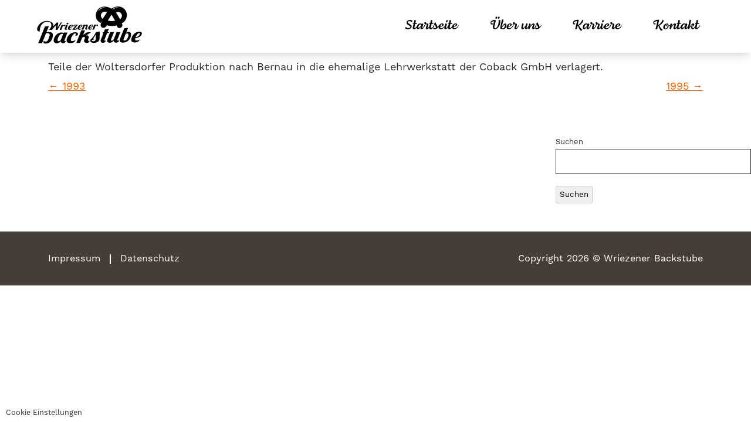

--- FILE ---
content_type: text/html; charset=UTF-8
request_url: https://wriezener-backstube.de/geschichte/1994/
body_size: 13163
content:
<!DOCTYPE html>

<html lang="de">

<head>
<meta charset="UTF-8" />
<meta name="viewport" content="width=device-width, initial-scale=1.0" />
<title>1994 - Wriezener Backstube</title>
<link rel="profile" href="https://gmpg.org/xfn/11" />
<link rel="pingback" href="https://wriezener-backstube.de/xmlrpc.php">
<link rel="stylesheet" href="https://use.typekit.net/cvk8gwe.css">
<meta name='robots' content='index, follow, max-image-preview:large, max-snippet:-1, max-video-preview:-1' />

	<!-- This site is optimized with the Yoast SEO plugin v23.9 - https://yoast.com/wordpress/plugins/seo/ -->
	<link rel="canonical" href="https://wriezener-backstube.de/geschichte/1994/" />
	<meta property="og:locale" content="de_DE" />
	<meta property="og:type" content="article" />
	<meta property="og:title" content="1994 - Wriezener Backstube" />
	<meta property="og:description" content="Teile der Woltersdorfer Produktion nach Bernau in die ehemalige Lehrwerkstatt der Coback GmbH verlagert." />
	<meta property="og:url" content="https://wriezener-backstube.de/geschichte/1994/" />
	<meta property="og:site_name" content="Wriezener Backstube" />
	<meta name="twitter:card" content="summary_large_image" />
	<script type="application/ld+json" class="yoast-schema-graph">{"@context":"https://schema.org","@graph":[{"@type":"WebPage","@id":"https://wriezener-backstube.de/geschichte/1994/","url":"https://wriezener-backstube.de/geschichte/1994/","name":"1994 - Wriezener Backstube","isPartOf":{"@id":"https://wriezener-backstube.de/#website"},"datePublished":"2022-10-17T09:42:37+00:00","dateModified":"2022-10-17T09:42:37+00:00","breadcrumb":{"@id":"https://wriezener-backstube.de/geschichte/1994/#breadcrumb"},"inLanguage":"de","potentialAction":[{"@type":"ReadAction","target":["https://wriezener-backstube.de/geschichte/1994/"]}]},{"@type":"BreadcrumbList","@id":"https://wriezener-backstube.de/geschichte/1994/#breadcrumb","itemListElement":[{"@type":"ListItem","position":1,"name":"Home","item":"https://wriezener-backstube.de/"},{"@type":"ListItem","position":2,"name":"1994"}]},{"@type":"WebSite","@id":"https://wriezener-backstube.de/#website","url":"https://wriezener-backstube.de/","name":"Wriezener Backstube","description":"","publisher":{"@id":"https://wriezener-backstube.de/#organization"},"potentialAction":[{"@type":"SearchAction","target":{"@type":"EntryPoint","urlTemplate":"https://wriezener-backstube.de/?s={search_term_string}"},"query-input":{"@type":"PropertyValueSpecification","valueRequired":true,"valueName":"search_term_string"}}],"inLanguage":"de"},{"@type":"Organization","@id":"https://wriezener-backstube.de/#organization","name":"Wriezener Backstube","url":"https://wriezener-backstube.de/","logo":{"@type":"ImageObject","inLanguage":"de","@id":"https://wriezener-backstube.de/#/schema/logo/image/","url":"https://wriezener-backstube.de/wp-content/uploads/2022/04/logo.jpg","contentUrl":"https://wriezener-backstube.de/wp-content/uploads/2022/04/logo.jpg","width":356,"height":133,"caption":"Wriezener Backstube"},"image":{"@id":"https://wriezener-backstube.de/#/schema/logo/image/"}}]}</script>
	<!-- / Yoast SEO plugin. -->


<link rel="alternate" type="application/rss+xml" title="Wriezener Backstube &raquo; Feed" href="https://wriezener-backstube.de/feed/" />
<link rel="alternate" type="application/rss+xml" title="Wriezener Backstube &raquo; Kommentar-Feed" href="https://wriezener-backstube.de/comments/feed/" />
<link rel="alternate" type="text/calendar" title="Wriezener Backstube &raquo; iCal Feed" href="https://wriezener-backstube.de/events/?ical=1" />
<link rel="alternate" title="oEmbed (JSON)" type="application/json+oembed" href="https://wriezener-backstube.de/wp-json/oembed/1.0/embed?url=https%3A%2F%2Fwriezener-backstube.de%2Fgeschichte%2F1994%2F" />
<link rel="alternate" title="oEmbed (XML)" type="text/xml+oembed" href="https://wriezener-backstube.de/wp-json/oembed/1.0/embed?url=https%3A%2F%2Fwriezener-backstube.de%2Fgeschichte%2F1994%2F&#038;format=xml" />
<style id='wp-img-auto-sizes-contain-inline-css' type='text/css'>
img:is([sizes=auto i],[sizes^="auto," i]){contain-intrinsic-size:3000px 1500px}
/*# sourceURL=wp-img-auto-sizes-contain-inline-css */
</style>
<style id='classic-theme-styles-inline-css' type='text/css'>
/*! This file is auto-generated */
.wp-block-button__link{color:#fff;background-color:#32373c;border-radius:9999px;box-shadow:none;text-decoration:none;padding:calc(.667em + 2px) calc(1.333em + 2px);font-size:1.125em}.wp-block-file__button{background:#32373c;color:#fff;text-decoration:none}
/*# sourceURL=/wp-includes/css/classic-themes.min.css */
</style>
<link rel='stylesheet' id='wpo_min-header-0-css' href='https://wriezener-backstube.de/wp-content/cache/wpo-minify/1764735216/assets/wpo-minify-header-e8c58bd6.min.css' type='text/css' media='all' />
<script type="text/javascript" src="https://wriezener-backstube.de/wp-content/cache/wpo-minify/1764735216/assets/wpo-minify-header-7c160e4d.min.js" id="wpo_min-header-0-js"></script>
<script type="text/javascript" src="https://wriezener-backstube.de/wp-content/cache/wpo-minify/1764735216/assets/wpo-minify-header-405d0e44.min.js" id="wpo_min-header-1-js" defer="defer" data-wp-strategy="defer"></script>
<link rel="https://api.w.org/" href="https://wriezener-backstube.de/wp-json/" /><link rel="EditURI" type="application/rsd+xml" title="RSD" href="https://wriezener-backstube.de/xmlrpc.php?rsd" />
<meta name="generator" content="WordPress 6.9" />
<link rel='shortlink' href='https://wriezener-backstube.de/?p=146' />
<meta name="tec-api-version" content="v1"><meta name="tec-api-origin" content="https://wriezener-backstube.de"><link rel="alternate" href="https://wriezener-backstube.de/wp-json/tribe/events/v1/" /><meta name="generator" content="Elementor 3.25.10; features: additional_custom_breakpoints, e_optimized_control_loading; settings: css_print_method-external, google_font-enabled, font_display-auto">
	<script type="text/javascript" src="https://cdn.onapply.de/static/shared/js/onapplyCareerSite.js" defer></script>
	<!-- <link rel="stylesheet" href="Backdigital/backdigital.de/public_html/wp-content/themes/hello-elementor/onapplyCareerSite.css"> -->
			<style>
				.e-con.e-parent:nth-of-type(n+4):not(.e-lazyloaded):not(.e-no-lazyload),
				.e-con.e-parent:nth-of-type(n+4):not(.e-lazyloaded):not(.e-no-lazyload) * {
					background-image: none !important;
				}
				@media screen and (max-height: 1024px) {
					.e-con.e-parent:nth-of-type(n+3):not(.e-lazyloaded):not(.e-no-lazyload),
					.e-con.e-parent:nth-of-type(n+3):not(.e-lazyloaded):not(.e-no-lazyload) * {
						background-image: none !important;
					}
				}
				@media screen and (max-height: 640px) {
					.e-con.e-parent:nth-of-type(n+2):not(.e-lazyloaded):not(.e-no-lazyload),
					.e-con.e-parent:nth-of-type(n+2):not(.e-lazyloaded):not(.e-no-lazyload) * {
						background-image: none !important;
					}
				}
			</style>
			<noscript><style>.lazyload[data-src]{display:none !important;}</style></noscript><style>.lazyload{background-image:none !important;}.lazyload:before{background-image:none !important;}</style>	<style type="text/css" id="twentytwelve-header-css">
		.site-title,
	.site-description {
		position: absolute;
		clip: rect(1px 1px 1px 1px); /* IE7 */
		clip: rect(1px, 1px, 1px, 1px);
	}
			</style>
	<style type="text/css" id="custom-background-css">
body.custom-background { background-color: #ffffff; }
</style>
	<link rel="icon" href="https://wriezener-backstube.de/wp-content/uploads/2022/10/cropped-favicon-32x32.jpg" sizes="32x32" />
<link rel="icon" href="https://wriezener-backstube.de/wp-content/uploads/2022/10/cropped-favicon-192x192.jpg" sizes="192x192" />
<link rel="apple-touch-icon" href="https://wriezener-backstube.de/wp-content/uploads/2022/10/cropped-favicon-180x180.jpg" />
<meta name="msapplication-TileImage" content="https://wriezener-backstube.de/wp-content/uploads/2022/10/cropped-favicon-270x270.jpg" />
		<style type="text/css" id="wp-custom-css">
			.bd-werte-slider h2, .bd-werte-slider div {
	font-style: normal;
}

.alltag ul {
	grid-gap: 20px
}
.green {
	color: var(--e-global-color-accent);
}

.red {
	color: var(--e-global-color-primary);
}

.bennefits>.elementor-container { display: grid;
grid-template-columns: repeat(12, 1fr);
grid-template-rows: auto auto;
grid-template-areas:
"b-1 b-1 b-1 b-1 b-1 b-1 b-2 b-2 b-2 b-2 b-2 b-2"
"b-3 b-3 b-3 b-3 b-4 b-4 b-4 b-4 b-5 b-5 b-5 b-5";
grid-gap:20px;}

.bennefits>.elementor-container>div:nth-of-type(1){
	grid-area: b-1;
	width:100%
}


.bennefits>.elementor-container>div:nth-of-type(2){
	grid-area: b-2;
		width:100%
}


.bennefits>.elementor-container>div:nth-of-type(3){
	grid-area: b-3;
	width:100%
}


.bennefits>.elementor-container>div:nth-of-type(4){
	grid-area: b-4;
	width:100%
}


.bennefits>.elementor-container>div:nth-of-type(5){
	grid-area: b-5;
	width:100%
}


.bennefits>.elementor-container>div:nth-of-type(6){
	grid-area: b-6;
	width:100%
}


.bennefits>.elementor-container>div:nth-of-type(7){
	grid-area: b-7;
	width:100%
}

body{overflow-x: hidden}

.bd-grid-3c > div {
	display: grid !important;
	grid-gap: 20px;
	grid-template-columns: 1fr 1fr 1fr;
}
.bd-grid-3c > div > div {
 width: 100% !important;
}
.fade-bottum {left:0px !important; bottom: 0px !important;}

.fade-top {left:0px !important; top: -2px !important;}

.du h3 {line-height: 0.9 !important; margin: 0;}

.karrierebereich>.elementor-container {display: grid;
grid-template-columns: repeat(4, 1fr);
	grid-template-rows: repeat(3,auto);
	grid-template-areas:
		"b1 b1 b2 b2"
		"b3 b4 b5 b6"
		". b7 b7 .";
grid-gap:20px;}

.karrierebereich>.elementor-container>div {
	width:100%;
}

.karrierebereich>.elementor-container>div:nth-of-type(1) {
	grid-area:b1;
}
.karrierebereich>.elementor-container>div:nth-of-type(1)>div, .karrierebereich>.elementor-container>div:nth-of-type(2)>div {
	padding:0 !important;
	align-self: end;
}
.karrierebereich>.elementor-container>div:nth-of-type(2) {
	grid-area:b2;
}
.karrierebereich>.elementor-container>div:nth-of-type(3) {
	grid-area:b3;
}
.karrierebereich>.elementor-container>div:nth-of-type(4) {
	grid-area:b4;
}
.karrierebereich>.elementor-container>div:nth-of-type(5) {
	grid-area:b5;
}
.karrierebereich>.elementor-container>div:nth-of-type(6) {
	grid-area:b6;
}
.karrierebereich>.elementor-container>div:nth-of-type(7) {
	grid-area:b7;
}

.karrierebereich>.elementor-container>div:nth-of-type(7)>div {
		padding:0 !important;
}

.elementor-element-941075b .elementor-menu-toggle{display:none;}
@media (max-width: 1200px){.elementor-element-941075b nav:nth-of-type(1){display:none;}
.elementor-element-941075b .elementor-menu-toggle{display:inherit;}
}
@media (max-width: 1024px){
	.bennefits>.elementor-container {grid-template-columns: repeat(12, 1fr);
grid-template-rows: auto auto auto;
grid-template-areas:
"b-1 b-1 b-1 b-1 b-1 b-1 b-2 b-2 b-2 b-2 b-2 b-2"
"b-3 b-3 b-3 b-3 b-3 b-3 b-4 b-4 b-4 b-4 b-4 b-4"
"b-5 b-5 b-5 b-5 b-5 b-5 b-5 b-5 b-5 b-5 b-5 b-5";}
	
	.karrierebereich>.elementor-container {
grid-template-columns: repeat(2, 1fr);
	grid-template-rows: repeat(4,auto);
	grid-template-areas:
		"b3 b4"
		"b5 b6"
		"b1 b2"
		"b7 b7";}
	
}

@media (max-width: 880px){
	.bennefits>.elementor-container {grid-template-columns: repeat(2, 1fr);
grid-template-rows: repeat(4, auto);
grid-template-areas:
"b-1 b-2"
"b-3 b-4"
"b-5 b-5"
"b-7 b-7";}
			
}

@media (max-width: 767px){
	.bennefits>.elementor-container {grid-template-columns: repeat(1, 1fr);
grid-template-rows: repeat(7, auto);
grid-template-areas:
"b-1"
"b-2"
"b-3"
"b-4"
"b-5"
"b-6"
"b-7";}
	
		.karrierebereich>.elementor-container {
grid-template-columns: repeat(1, 1fr);
	grid-template-rows: repeat(7,auto);
	grid-template-areas:
		"b3" "b4"
		"b5" "b6"
		"b1" "b2"
		"b7";}
	
}




.onapply-job-ad-selector {
width:100%;
}
.onapply-job-ad-department {
margin-top: 36px;
color: var(--e-global-color-secondary);
font-size: 32px;
width: 100%;
}

.onapply-job-ad-selector {
		width:100%;
}
.onapply-job-ad-department {
		margin-top: 36px;
    color: var(--e-global-color-secondary);
    font-size: 32px;
		width: 100%;
}

.onapply-career-page-container {
    width: 100%;
}
.onapply-career-page-container select{ background-color: var(--e-global-color-0537e7b);}

.onapply-career-page-container select:nth-of-type(1){margin-bottom:10px;}

.onapply-department-header {
    margin-top: 40px;
    font-size: 24px;
		color: var(--e-global-color-accent);
	font-family: var(--e-global-typography-primary-font-family) !important;
}

.onapply-job-ad-list li {
    list-style: none;
}

.onapply-job-ad {
    display: flex;
    align-items: center;
    justify-content: space-between;
    padding: 20px 0px;
    border-bottom: unset;
}

.onapply-job-ad__title {
    font-size: 18px;
	font-family: var(--e-global-typography-secondary-font-family);
    color: var(--e-global-color-accent);
}

.onapply-job-ad__title a {
    text-decoration: none;
    color: inherit;
}

.onapply-job-ad__location {
		width: 100%;
    font-size: 14px;
		font-family: var(--e-global-typography-secondary-font-family);
    margin-top: 10px;
    color: var(--e-global-color-text);
}

.onapply-job-ad__view-button {
		margin-left: 20px;
    padding: 8px 20px;
		width:20%; text-align: center;
    text-transform: uppercase;
        font-family: var( --e-global-typography-accent-font-family ), Sans-serif;
    font-size: var( --e-global-typography-accent-font-size );
    font-weight: var( --e-global-typography-accent-font-weight );
    text-transform: var( --e-global-typography-accent-text-transform );
    border: 3px solid var(--e-global-color-accent);
		background-color:var(--e-global-color-secondary);
    color: var(--e-global-color-accent);
		box-shadow: 4px 4px 15px 5px rgba(0,0,0,0.19);
}
.onapply-job-ad__view-button:hover {
    cursor: pointer;
	background-color: var(--e-global-color-accent);
	color: var(--e-global-color-secondary);
	border: 3px solid var(--e-global-color-accent);
}

.onapply-loader {
    border: 16px solid #f3f3f3;
    border-top: 16px solid #F2ED2B;
    border-radius: 50%;
    width: 25px;
    height: 25px;
    animation: onapply-spin 2s linear infinite;
    margin: auto;
}

@keyframes onapply-spin {
    0% { transform: rotate(0deg); }
    100% { transform: rotate(360deg); }
}

.pagination-buttons {
    display: flex;
    padding: 0px;
		color: var(--e-global-color-accent);
    border: unset;
		border-radius: unset;
    width: 200px;
    margin: auto;
    margin-top: 60px;
}
.pagination-buttons__button {
    padding: 8px;
    text-align: center;
    flex-grow: 1;
    cursor: pointer;
}

.pagination-buttons:hover {
		color: var(--e-global-color-primary);
}
.pagination-buttons__button:hover {
		/*background-color: rgba(242, 237, 43, 1);*/
}

.pagination-buttons__button--disabled {
    cursor: not-allowed;
    color: rgba(0,0,0,0.3);
}

.pagination-buttons__page-indicator {
    padding: 8px;
}

.pagination-buttons__page-indicator span:first-child {
    margin-right: 8px;
    padding-right: 8px;
    border-right: 1px solid #fffff2
}

@media (max-width: 767px){
	
	.onapply-job-ad {
		flex-direction: column;
		grid-gap: 40px;}
	
	.onapply-job-ad__view-button {
		width: 100%;
	 	margin-left: 0;
	}
}







		</style>
		</head>

<body class="wp-singular geschichte-template-default single single-geschichte postid-146 custom-background wp-custom-logo wp-embed-responsive wp-theme-twentytwelve wp-child-theme-child-theme tribe-no-js unknown custom-background-white single-author elementor-default elementor-kit-57">
	<a href="#" class="borlabs-cookie-preference">Cookie Einstellungen</a>	<div id="mobile-nav-button">
					<span class="line line1"></span>
					<span class="line line2"></span>
					<span class="line line3"></span>
				</div>
<div id="page" class="hfeed site">
	<header id="masthead" class="site-header" role="banner">
		<hgroup>		
		<div class="logo-container">
			<a href="https://wriezener-backstube.de/" title="Wriezener Backstube" id="logo"><img src="[data-uri]" alt="Wriezener Backstube Logo" width="181" height="64" data-src="https://wriezener-backstube.de/wp-content/uploads/Wriezener-Backstube-Logo.svg" decoding="async" class="lazyload" data-eio-rwidth="181" data-eio-rheight="64" /><noscript><img src="https://wriezener-backstube.de/wp-content/uploads/Wriezener-Backstube-Logo.svg" alt="Wriezener Backstube Logo" width="181" height="64" data-eio="l" /></noscript></a>
		</div>
			<div class="nav-container">
			<nav id="site-navigation" class="main-navigation" role="navigation">
			<div class="menu-main-menu-container"><ul id="menu-main-menu" class="nav-menu"><li id="menu-item-98" class="menu-item menu-item-type-post_type menu-item-object-page menu-item-home menu-item-98"><a href="https://wriezener-backstube.de/">Startseite</a></li>
<li id="menu-item-99" class="menu-item menu-item-type-custom menu-item-object-custom menu-item-home menu-item-99"><a href="https://wriezener-backstube.de/#ueber-uns">Über uns</a></li>
<li id="menu-item-311" class="menu-item menu-item-type-post_type menu-item-object-page menu-item-311"><a href="https://wriezener-backstube.de/jobs/">Karriere</a></li>
<li id="menu-item-101" class="menu-item menu-item-type-custom menu-item-object-custom menu-item-home menu-item-101"><a href="https://wriezener-backstube.de/#kontakt">Kontakt</a></li>
</ul></div>			</nav><!-- #site-navigation -->
		</div>
		</hgroup>
	</header><!-- #masthead -->

	<div id="main" class="wrapper">

	<div id="primary" class="site-content">
		<div id="content" role="main">

			
				
	<article id="post-146" class="post-146 geschichte type-geschichte status-publish hentry">
				<header class="entry-header">
			
						<h1 class="entry-title">1994</h1>
								</header><!-- .entry-header -->

				<div class="entry-content">
			<p>Teile der Woltersdorfer Produktion nach Bernau in die ehemalige Lehrwerkstatt der Coback GmbH verlagert.</p>
					</div><!-- .entry-content -->
		
		<footer class="entry-meta">
			Dieser Beitrag wurde<span class="by-author"> von <span class="author vcard"><a class="url fn n" href="https://wriezener-backstube.de/author/xquer/" title="Alle Beiträge von Zisis xquer anzeigen" rel="author">Zisis xquer</a></span></span> am <a href="https://wriezener-backstube.de/geschichte/1994/" title="9:42 a.m." rel="bookmark"><time class="entry-date" datetime="2022-10-17T09:42:37+00:00">Oktober 17, 2022</time></a> veröffentlicht.								</footer><!-- .entry-meta -->
	</article><!-- #post -->

				<nav class="nav-single">
					<h3 class="assistive-text">Beitragsnavigation</h3>
					<span class="nav-previous"><a href="https://wriezener-backstube.de/geschichte/1993/" rel="prev"><span class="meta-nav">&larr;</span> 1993</a></span>
					<span class="nav-next"><a href="https://wriezener-backstube.de/geschichte/1995/" rel="next">1995 <span class="meta-nav">&rarr;</span></a></span>
				</nav><!-- .nav-single -->


			
		</div><!-- #content -->
	</div><!-- #primary -->


			<div id="secondary" class="widget-area" role="complementary">
			<aside id="block-2" class="widget widget_block widget_search"><form role="search" method="get" action="https://wriezener-backstube.de/" class="wp-block-search__button-outside wp-block-search__text-button wp-block-search"    ><label class="wp-block-search__label" for="wp-block-search__input-1" >Suchen</label><div class="wp-block-search__inside-wrapper" ><input class="wp-block-search__input" id="wp-block-search__input-1" placeholder="" value="" type="search" name="s" required /><button aria-label="Suchen" class="wp-block-search__button wp-element-button" type="submit" >Suchen</button></div></form></aside><aside id="block-3" class="widget widget_block">
<div class="wp-block-group"><div class="wp-block-group__inner-container is-layout-flow wp-block-group-is-layout-flow"></div></div>
</aside><aside id="block-4" class="widget widget_block">
<div class="wp-block-group"><div class="wp-block-group__inner-container is-layout-flow wp-block-group-is-layout-flow"></div></div>
</aside>		</div><!-- #secondary -->
	
	</div><!-- #main .wrapper -->
	<footer id="colophon" role="contentinfo">
		<div id="footer-sidebars">
		<div class="col-sidebars">
			
    			<div class="col" role="complementary"><div class="menu-footer-menu-container"><ul id="menu-footer-menu" class="menu"><li id="menu-item-103" class="menu-item menu-item-type-post_type menu-item-object-page menu-item-103"><a href="https://wriezener-backstube.de/impressum/">Impressum</a></li>
<li id="menu-item-102" class="menu-item menu-item-type-post_type menu-item-object-page menu-item-102"><a href="https://wriezener-backstube.de/datenschutz/">Datenschutz</a></li>
</ul></div></div>
    			<div class="col" role="complementary">Copyright 2026 &copy; Wriezener Backstube </div>
			</div>		
		</div>
	</footer><!-- #colophon -->
</div><!-- #page -->



<script type="speculationrules">
{"prefetch":[{"source":"document","where":{"and":[{"href_matches":"/*"},{"not":{"href_matches":["/wp-*.php","/wp-admin/*","/wp-content/uploads/*","/wp-content/*","/wp-content/plugins/*","/wp-content/themes/child-theme/*","/wp-content/themes/twentytwelve/*","/*\\?(.+)"]}},{"not":{"selector_matches":"a[rel~=\"nofollow\"]"}},{"not":{"selector_matches":".no-prefetch, .no-prefetch a"}}]},"eagerness":"conservative"}]}
</script>
		<script>
		( function ( body ) {
			'use strict';
			body.className = body.className.replace( /\btribe-no-js\b/, 'tribe-js' );
		} )( document.body );
		</script>
		<!--googleoff: all--><div data-nosnippet><script id="BorlabsCookieBoxWrap" type="text/template"><div
    id="BorlabsCookieBox"
    class="BorlabsCookie"
    role="dialog"
    aria-labelledby="CookieBoxTextHeadline"
    aria-describedby="CookieBoxTextDescription"
    aria-modal="true"
>
    <div class="middle-center" style="display: none;">
        <div class="_brlbs-box-wrap _brlbs-box-plus-wrap">
            <div class="_brlbs-box _brlbs-box-plus">
                <div class="cookie-box">
                    <div class="container">
                        <div class="_brlbs-flex-center">
                                                            <img
                                    width="32"
                                    height="32"
                                    class="cookie-logo"
                                    src="https://wriezener-backstube.de/wp-content/uploads/2022/10/logo.png"
                                    srcset="https://wriezener-backstube.de/wp-content/uploads/2022/10/logo.png, https://wriezener-backstube.de/wp-content/uploads/2022/10/logo.png 2x"
                                    alt="Datenschutzeinstellungen"
                                    aria-hidden="true"
                                >
                                
                            <span role="heading" aria-level="3" class="_brlbs-h3" id="CookieBoxTextHeadline">Datenschutzeinstellungen</span>
                        </div>
                        <div class="row">
                            <div class="col-md-6 col-12">
                                <p id="CookieBoxTextDescription"><span class="_brlbs-paragraph _brlbs-text-description">Wir benötigen Ihre Zustimmung, bevor Sie unsere Website weiter besuchen können.</span> <span class="_brlbs-paragraph _brlbs-text-confirm-age">Wenn Sie unter 16 Jahre alt sind und Ihre Zustimmung zu freiwilligen Diensten geben möchten, müssen Sie Ihre Erziehungsberechtigten um Erlaubnis bitten.</span> <span class="_brlbs-paragraph _brlbs-text-technology">Wir verwenden Cookies und andere Technologien auf unserer Website. Einige von ihnen sind essenziell, während andere uns helfen, diese Website und Ihre Erfahrung zu verbessern.</span> <span class="_brlbs-paragraph _brlbs-text-personal-data">Personenbezogene Daten können verarbeitet werden (z. B. IP-Adressen), z. B. für personalisierte Anzeigen und Inhalte oder Anzeigen- und Inhaltsmessung.</span> <span class="_brlbs-paragraph _brlbs-text-more-information">Weitere Informationen über die Verwendung Ihrer Daten finden Sie in unserer  <a class="_brlbs-cursor" href="https://wriezener-backstube.de/datenschutz">Datenschutzerklärung</a>.</span> <span class="_brlbs-paragraph _brlbs-text-revoke">Sie können Ihre Auswahl jederzeit unter <a class="_brlbs-cursor" href="#" data-cookie-individual>Einstellungen</a> widerrufen oder anpassen.</span></p>
                            </div>
                            <div class="col-md-6 col-12">

                                                                    <fieldset>
                                        <legend class="sr-only">Datenschutzeinstellungen</legend>
                                        <ul>
                                                                                                <li>
                                                        <label class="_brlbs-checkbox">
                                                            Essenziell                                                            <input
                                                                id="checkbox-essential"
                                                                tabindex="0"
                                                                type="checkbox"
                                                                name="cookieGroup[]"
                                                                value="essential"
                                                                 checked                                                                 disabled                                                                data-borlabs-cookie-checkbox
                                                            >
                                                            <span class="_brlbs-checkbox-indicator"></span>
                                                        </label>
                                                        <p class="_brlbs-service-group-description">Essenzielle Cookies ermöglichen grundlegende Funktionen und sind für die einwandfreie Funktion der Website erforderlich.</p>
                                                    </li>
                                                                                                        <li>
                                                        <label class="_brlbs-checkbox">
                                                            Externe Medien                                                            <input
                                                                id="checkbox-external-media"
                                                                tabindex="0"
                                                                type="checkbox"
                                                                name="cookieGroup[]"
                                                                value="external-media"
                                                                 checked                                                                                                                                data-borlabs-cookie-checkbox
                                                            >
                                                            <span class="_brlbs-checkbox-indicator"></span>
                                                        </label>
                                                        <p class="_brlbs-service-group-description">Inhalte von Videoplattformen und Social-Media-Plattformen werden standardmäßig blockiert. Wenn Cookies von externen Medien akzeptiert werden, bedarf der Zugriff auf diese Inhalte keiner manuellen Einwilligung mehr.</p>
                                                    </li>
                                                                                            </ul>
                                    </fieldset>

                                    

                            </div>
                        </div>

                        <div class="row  _brlbs-button-area">
                            <div class="col-md-6 col-12">
                                <p class="_brlbs-accept">
                                    <a
                                        href="#"
                                        tabindex="0"
                                        role="button"
                                        class="_brlbs-btn _brlbs-btn-accept-all _brlbs-cursor"
                                        data-cookie-accept-all
                                    >
                                        Alle akzeptieren                                    </a>
                                </p>
                            </div>
                            <div class="col-md-6 col-12">
                                <p class="_brlbs-accept">
                                    <a
                                        href="#"
                                        tabindex="0"
                                        role="button"
                                        id="CookieBoxSaveButton"
                                        class="_brlbs-btn _brlbs-cursor"
                                        data-cookie-accept
                                    >
                                        Speichern                                    </a>
                                </p>
                            </div>
                            <div class="col-12">
                                                                    <p class="_brlbs-refuse-btn">
                                        <a
                                            class="_brlbs-btn _brlbs-cursor"
                                            href="#"
                                            tabindex="0"
                                            role="button"
                                            data-cookie-refuse
                                        >
                                            Nur essenzielle Cookies akzeptieren                                        </a>
                                    </p>
                                    
                            </div>
                            <div class="col-12">
                                                                <p class="_brlbs-manage-btn">
                                        <a
                                            href="#"
                                            tabindex="0"
                                            role="button"
                                            class="_brlbs-cursor _brlbs-btn"
                                            data-cookie-individual
                                        >
                                            Individuelle Datenschutzeinstellungen                                        </a>
                                    </p>
                                                            </div>

                        </div>

                        <div class="_brlbs-legal row _brlbs-flex-center">
                            

                            <a href="#" class="_brlbs-cursor" tabindex="0" role="button" data-cookie-individual>
                                Cookie-Details                            </a>


                                                            <span class="_brlbs-separator"></span>
                                <a href="https://wriezener-backstube.de/datenschutz" tabindex="0" role="button">
                                    Datenschutzerklärung                                </a>
                                
                                                            <span class="_brlbs-separator"></span>
                                <a href="https://wriezener-backstube.de/impressum" tabindex="0" role="button">
                                    Impressum                                </a>
                                

                        </div>
                    </div>
                </div>

                <div
    class="cookie-preference"
    aria-hidden="true"
    role="dialog"
    aria-describedby="CookiePrefDescription"
    aria-modal="true"
>
    <div class="container not-visible">
        <div class="row no-gutters">
            <div class="col-12">
                <div class="row no-gutters align-items-top">
                    <div class="col-12">
                        <div class="_brlbs-flex-center">
                                                    <img
                                width="32"
                                height="32"
                                class="cookie-logo"
                                src="https://wriezener-backstube.de/wp-content/uploads/2022/10/logo.png"
                                srcset="https://wriezener-backstube.de/wp-content/uploads/2022/10/logo.png, https://wriezener-backstube.de/wp-content/uploads/2022/10/logo.png 2x"
                                alt="Datenschutzeinstellungen"
                            >
                                                    <span role="heading" aria-level="3" class="_brlbs-h3">Datenschutzeinstellungen</span>
                        </div>

                        <p id="CookiePrefDescription">
                            <span class="_brlbs-paragraph _brlbs-text-confirm-age">Wenn Sie unter 16 Jahre alt sind und Ihre Zustimmung zu freiwilligen Diensten geben möchten, müssen Sie Ihre Erziehungsberechtigten um Erlaubnis bitten.</span> <span class="_brlbs-paragraph _brlbs-text-technology">Wir verwenden Cookies und andere Technologien auf unserer Website. Einige von ihnen sind essenziell, während andere uns helfen, diese Website und Ihre Erfahrung zu verbessern.</span> <span class="_brlbs-paragraph _brlbs-text-personal-data">Personenbezogene Daten können verarbeitet werden (z. B. IP-Adressen), z. B. für personalisierte Anzeigen und Inhalte oder Anzeigen- und Inhaltsmessung.</span> <span class="_brlbs-paragraph _brlbs-text-more-information">Weitere Informationen über die Verwendung Ihrer Daten finden Sie in unserer  <a class="_brlbs-cursor" href="https://wriezener-backstube.de/datenschutz">Datenschutzerklärung</a>.</span> <span class="_brlbs-paragraph _brlbs-text-description">Hier finden Sie eine Übersicht über alle verwendeten Cookies. Sie können Ihre Einwilligung zu ganzen Kategorien geben oder sich weitere Informationen anzeigen lassen und so nur bestimmte Cookies auswählen.</span>                        </p>

                        <div class="row no-gutters align-items-center">
                            <div class="col-12 col-sm-10">
                                <p class="_brlbs-accept">
                                                                            <a
                                            href="#"
                                            class="_brlbs-btn _brlbs-btn-accept-all _brlbs-cursor"
                                            tabindex="0"
                                            role="button"
                                            data-cookie-accept-all
                                        >
                                            Alle akzeptieren                                        </a>
                                        
                                    <a
                                        href="#"
                                        id="CookiePrefSave"
                                        tabindex="0"
                                        role="button"
                                        class="_brlbs-btn _brlbs-cursor"
                                        data-cookie-accept
                                    >
                                        Speichern                                    </a>

                                                                            <a
                                            href="#"
                                            class="_brlbs-btn _brlbs-refuse-btn _brlbs-cursor"
                                            tabindex="0"
                                            role="button"
                                            data-cookie-refuse
                                        >
                                            Nur essenzielle Cookies akzeptieren                                        </a>
                                                                    </p>
                            </div>

                            <div class="col-12 col-sm-2">
                                <p class="_brlbs-refuse">
                                    <a
                                        href="#"
                                        class="_brlbs-cursor"
                                        tabindex="0"
                                        role="button"
                                        data-cookie-back
                                    >
                                        Zurück                                    </a>

                                                                    </p>
                            </div>
                        </div>
                    </div>
                </div>

                <div data-cookie-accordion>
                                            <fieldset>
                            <legend class="sr-only">Datenschutzeinstellungen</legend>

                                                                                                <div class="bcac-item">
                                        <div class="d-flex flex-row">
                                            <label class="w-75">
                                                <span role="heading" aria-level="4" class="_brlbs-h4">Essenziell (1)</span>
                                            </label>

                                            <div class="w-25 text-right">
                                                                                            </div>
                                        </div>

                                        <div class="d-block">
                                            <p>Essenzielle Cookies ermöglichen grundlegende Funktionen und sind für die einwandfreie Funktion der Website erforderlich.</p>

                                            <p class="text-center">
                                                <a
                                                    href="#"
                                                    class="_brlbs-cursor d-block"
                                                    tabindex="0"
                                                    role="button"
                                                    data-cookie-accordion-target="essential"
                                                >
                                                    <span data-cookie-accordion-status="show">
                                                        Cookie-Informationen anzeigen                                                    </span>

                                                    <span data-cookie-accordion-status="hide" class="borlabs-hide">
                                                        Cookie-Informationen ausblenden                                                    </span>
                                                </a>
                                            </p>
                                        </div>

                                        <div
                                            class="borlabs-hide"
                                            data-cookie-accordion-parent="essential"
                                        >
                                                                                            <table>
                                                    
                                                    <tr>
                                                        <th scope="row">Name</th>
                                                        <td>
                                                            <label>
                                                                Borlabs Cookie                                                            </label>
                                                        </td>
                                                    </tr>

                                                    <tr>
                                                        <th scope="row">Anbieter</th>
                                                        <td>Eigentümer dieser Website<span>, </span><a href="https://wriezener-backstube.de/impressum">Impressum</a></td>
                                                    </tr>

                                                                                                            <tr>
                                                            <th scope="row">Zweck</th>
                                                            <td>Speichert die Einstellungen der Besucher, die in der Cookie Box von Borlabs Cookie ausgewählt wurden.</td>
                                                        </tr>
                                                        
                                                    
                                                    
                                                                                                            <tr>
                                                            <th scope="row">Cookie Name</th>
                                                            <td>borlabs-cookie</td>
                                                        </tr>
                                                        
                                                                                                            <tr>
                                                            <th scope="row">Cookie Laufzeit</th>
                                                            <td>1 Jahr</td>
                                                        </tr>
                                                                                                        </table>
                                                                                        </div>
                                    </div>
                                                                                                                                                                                                                                                                        <div class="bcac-item">
                                        <div class="d-flex flex-row">
                                            <label class="w-75">
                                                <span role="heading" aria-level="4" class="_brlbs-h4">Externe Medien (8)</span>
                                            </label>

                                            <div class="w-25 text-right">
                                                                                                    <label class="_brlbs-btn-switch">
                                                        <span class="sr-only">Externe Medien</span>
                                                        <input
                                                            tabindex="0"
                                                            id="borlabs-cookie-group-external-media"
                                                            type="checkbox"
                                                            name="cookieGroup[]"
                                                            value="external-media"
                                                             checked                                                            data-borlabs-cookie-switch
                                                        />
                                                        <span class="_brlbs-slider"></span>
                                                        <span
                                                            class="_brlbs-btn-switch-status"
                                                            data-active="An"
                                                            data-inactive="Aus">
                                                        </span>
                                                    </label>
                                                                                                </div>
                                        </div>

                                        <div class="d-block">
                                            <p>Inhalte von Videoplattformen und Social-Media-Plattformen werden standardmäßig blockiert. Wenn Cookies von externen Medien akzeptiert werden, bedarf der Zugriff auf diese Inhalte keiner manuellen Einwilligung mehr.</p>

                                            <p class="text-center">
                                                <a
                                                    href="#"
                                                    class="_brlbs-cursor d-block"
                                                    tabindex="0"
                                                    role="button"
                                                    data-cookie-accordion-target="external-media"
                                                >
                                                    <span data-cookie-accordion-status="show">
                                                        Cookie-Informationen anzeigen                                                    </span>

                                                    <span data-cookie-accordion-status="hide" class="borlabs-hide">
                                                        Cookie-Informationen ausblenden                                                    </span>
                                                </a>
                                            </p>
                                        </div>

                                        <div
                                            class="borlabs-hide"
                                            data-cookie-accordion-parent="external-media"
                                        >
                                                                                            <table>
                                                                                                            <tr>
                                                            <th scope="row">Akzeptieren</th>
                                                            <td>
                                                                <label class="_brlbs-btn-switch _brlbs-btn-switch--textRight">
                                                                    <span class="sr-only">Facebook</span>
                                                                    <input
                                                                        id="borlabs-cookie-facebook"
                                                                        tabindex="0"
                                                                        type="checkbox" data-cookie-group="external-media"
                                                                        name="cookies[external-media][]"
                                                                        value="facebook"
                                                                         checked                                                                        data-borlabs-cookie-switch
                                                                    />

                                                                    <span class="_brlbs-slider"></span>

                                                                    <span
                                                                        class="_brlbs-btn-switch-status"
                                                                        data-active="An"
                                                                        data-inactive="Aus"
                                                                        aria-hidden="true">
                                                                    </span>
                                                                </label>
                                                            </td>
                                                        </tr>
                                                        
                                                    <tr>
                                                        <th scope="row">Name</th>
                                                        <td>
                                                            <label>
                                                                Facebook                                                            </label>
                                                        </td>
                                                    </tr>

                                                    <tr>
                                                        <th scope="row">Anbieter</th>
                                                        <td>Meta Platforms Ireland Limited, 4 Grand Canal Square, Dublin 2, Ireland</td>
                                                    </tr>

                                                                                                            <tr>
                                                            <th scope="row">Zweck</th>
                                                            <td>Wird verwendet, um Facebook-Inhalte zu entsperren.</td>
                                                        </tr>
                                                        
                                                                                                            <tr>
                                                            <th scope="row">Datenschutzerklärung</th>
                                                            <td class="_brlbs-pp-url">
                                                                <a
                                                                    href="https://www.facebook.com/privacy/explanation"
                                                                    target="_blank"
                                                                    rel="nofollow noopener noreferrer"
                                                                >
                                                                    https://www.facebook.com/privacy/explanation                                                                </a>
                                                            </td>
                                                        </tr>
                                                        
                                                                                                            <tr>
                                                            <th scope="row">Host(s)</th>
                                                            <td>.facebook.com</td>
                                                        </tr>
                                                        
                                                    
                                                                                                    </table>
                                                                                                <table>
                                                                                                            <tr>
                                                            <th scope="row">Akzeptieren</th>
                                                            <td>
                                                                <label class="_brlbs-btn-switch _brlbs-btn-switch--textRight">
                                                                    <span class="sr-only">Google reCaptcha v3</span>
                                                                    <input
                                                                        id="borlabs-cookie-google_recaptcha"
                                                                        tabindex="0"
                                                                        type="checkbox" data-cookie-group="external-media"
                                                                        name="cookies[external-media][]"
                                                                        value="google_recaptcha"
                                                                         checked                                                                        data-borlabs-cookie-switch
                                                                    />

                                                                    <span class="_brlbs-slider"></span>

                                                                    <span
                                                                        class="_brlbs-btn-switch-status"
                                                                        data-active="An"
                                                                        data-inactive="Aus"
                                                                        aria-hidden="true">
                                                                    </span>
                                                                </label>
                                                            </td>
                                                        </tr>
                                                        
                                                    <tr>
                                                        <th scope="row">Name</th>
                                                        <td>
                                                            <label>
                                                                Google reCaptcha v3                                                            </label>
                                                        </td>
                                                    </tr>

                                                    <tr>
                                                        <th scope="row">Anbieter</th>
                                                        <td>Google</td>
                                                    </tr>

                                                                                                            <tr>
                                                            <th scope="row">Zweck</th>
                                                            <td>Um Spam beim ausfüllen der Formulare zu vermeiden</td>
                                                        </tr>
                                                        
                                                                                                            <tr>
                                                            <th scope="row">Datenschutzerklärung</th>
                                                            <td class="_brlbs-pp-url">
                                                                <a
                                                                    href="https://policies.google.com/privacy"
                                                                    target="_blank"
                                                                    rel="nofollow noopener noreferrer"
                                                                >
                                                                    https://policies.google.com/privacy                                                                </a>
                                                            </td>
                                                        </tr>
                                                        
                                                                                                            <tr>
                                                            <th scope="row">Host(s)</th>
                                                            <td>google.com</td>
                                                        </tr>
                                                        
                                                    
                                                                                                    </table>
                                                                                                <table>
                                                                                                            <tr>
                                                            <th scope="row">Akzeptieren</th>
                                                            <td>
                                                                <label class="_brlbs-btn-switch _brlbs-btn-switch--textRight">
                                                                    <span class="sr-only">Google Maps</span>
                                                                    <input
                                                                        id="borlabs-cookie-googlemaps"
                                                                        tabindex="0"
                                                                        type="checkbox" data-cookie-group="external-media"
                                                                        name="cookies[external-media][]"
                                                                        value="googlemaps"
                                                                         checked                                                                        data-borlabs-cookie-switch
                                                                    />

                                                                    <span class="_brlbs-slider"></span>

                                                                    <span
                                                                        class="_brlbs-btn-switch-status"
                                                                        data-active="An"
                                                                        data-inactive="Aus"
                                                                        aria-hidden="true">
                                                                    </span>
                                                                </label>
                                                            </td>
                                                        </tr>
                                                        
                                                    <tr>
                                                        <th scope="row">Name</th>
                                                        <td>
                                                            <label>
                                                                Google Maps                                                            </label>
                                                        </td>
                                                    </tr>

                                                    <tr>
                                                        <th scope="row">Anbieter</th>
                                                        <td>Google Ireland Limited, Gordon House, Barrow Street, Dublin 4, Ireland</td>
                                                    </tr>

                                                                                                            <tr>
                                                            <th scope="row">Zweck</th>
                                                            <td>Wird zum Entsperren von Google Maps-Inhalten verwendet.</td>
                                                        </tr>
                                                        
                                                                                                            <tr>
                                                            <th scope="row">Datenschutzerklärung</th>
                                                            <td class="_brlbs-pp-url">
                                                                <a
                                                                    href="https://policies.google.com/privacy"
                                                                    target="_blank"
                                                                    rel="nofollow noopener noreferrer"
                                                                >
                                                                    https://policies.google.com/privacy                                                                </a>
                                                            </td>
                                                        </tr>
                                                        
                                                                                                            <tr>
                                                            <th scope="row">Host(s)</th>
                                                            <td>.google.com</td>
                                                        </tr>
                                                        
                                                                                                            <tr>
                                                            <th scope="row">Cookie Name</th>
                                                            <td>NID</td>
                                                        </tr>
                                                        
                                                                                                            <tr>
                                                            <th scope="row">Cookie Laufzeit</th>
                                                            <td>6 Monate</td>
                                                        </tr>
                                                                                                        </table>
                                                                                                <table>
                                                                                                            <tr>
                                                            <th scope="row">Akzeptieren</th>
                                                            <td>
                                                                <label class="_brlbs-btn-switch _brlbs-btn-switch--textRight">
                                                                    <span class="sr-only">Instagram</span>
                                                                    <input
                                                                        id="borlabs-cookie-instagram"
                                                                        tabindex="0"
                                                                        type="checkbox" data-cookie-group="external-media"
                                                                        name="cookies[external-media][]"
                                                                        value="instagram"
                                                                         checked                                                                        data-borlabs-cookie-switch
                                                                    />

                                                                    <span class="_brlbs-slider"></span>

                                                                    <span
                                                                        class="_brlbs-btn-switch-status"
                                                                        data-active="An"
                                                                        data-inactive="Aus"
                                                                        aria-hidden="true">
                                                                    </span>
                                                                </label>
                                                            </td>
                                                        </tr>
                                                        
                                                    <tr>
                                                        <th scope="row">Name</th>
                                                        <td>
                                                            <label>
                                                                Instagram                                                            </label>
                                                        </td>
                                                    </tr>

                                                    <tr>
                                                        <th scope="row">Anbieter</th>
                                                        <td>Meta Platforms Ireland Limited, 4 Grand Canal Square, Dublin 2, Ireland</td>
                                                    </tr>

                                                                                                            <tr>
                                                            <th scope="row">Zweck</th>
                                                            <td>Wird verwendet, um Instagram-Inhalte zu entsperren.</td>
                                                        </tr>
                                                        
                                                                                                            <tr>
                                                            <th scope="row">Datenschutzerklärung</th>
                                                            <td class="_brlbs-pp-url">
                                                                <a
                                                                    href="https://www.instagram.com/legal/privacy/"
                                                                    target="_blank"
                                                                    rel="nofollow noopener noreferrer"
                                                                >
                                                                    https://www.instagram.com/legal/privacy/                                                                </a>
                                                            </td>
                                                        </tr>
                                                        
                                                                                                            <tr>
                                                            <th scope="row">Host(s)</th>
                                                            <td>.instagram.com</td>
                                                        </tr>
                                                        
                                                                                                            <tr>
                                                            <th scope="row">Cookie Name</th>
                                                            <td>pigeon_state</td>
                                                        </tr>
                                                        
                                                                                                            <tr>
                                                            <th scope="row">Cookie Laufzeit</th>
                                                            <td>Sitzung</td>
                                                        </tr>
                                                                                                        </table>
                                                                                                <table>
                                                                                                            <tr>
                                                            <th scope="row">Akzeptieren</th>
                                                            <td>
                                                                <label class="_brlbs-btn-switch _brlbs-btn-switch--textRight">
                                                                    <span class="sr-only">OpenStreetMap</span>
                                                                    <input
                                                                        id="borlabs-cookie-openstreetmap"
                                                                        tabindex="0"
                                                                        type="checkbox" data-cookie-group="external-media"
                                                                        name="cookies[external-media][]"
                                                                        value="openstreetmap"
                                                                         checked                                                                        data-borlabs-cookie-switch
                                                                    />

                                                                    <span class="_brlbs-slider"></span>

                                                                    <span
                                                                        class="_brlbs-btn-switch-status"
                                                                        data-active="An"
                                                                        data-inactive="Aus"
                                                                        aria-hidden="true">
                                                                    </span>
                                                                </label>
                                                            </td>
                                                        </tr>
                                                        
                                                    <tr>
                                                        <th scope="row">Name</th>
                                                        <td>
                                                            <label>
                                                                OpenStreetMap                                                            </label>
                                                        </td>
                                                    </tr>

                                                    <tr>
                                                        <th scope="row">Anbieter</th>
                                                        <td>Openstreetmap Foundation, St John’s Innovation Centre, Cowley Road, Cambridge CB4 0WS, United Kingdom</td>
                                                    </tr>

                                                                                                            <tr>
                                                            <th scope="row">Zweck</th>
                                                            <td>Wird verwendet, um OpenStreetMap-Inhalte zu entsperren.</td>
                                                        </tr>
                                                        
                                                                                                            <tr>
                                                            <th scope="row">Datenschutzerklärung</th>
                                                            <td class="_brlbs-pp-url">
                                                                <a
                                                                    href="https://wiki.osmfoundation.org/wiki/Privacy_Policy"
                                                                    target="_blank"
                                                                    rel="nofollow noopener noreferrer"
                                                                >
                                                                    https://wiki.osmfoundation.org/wiki/Privacy_Policy                                                                </a>
                                                            </td>
                                                        </tr>
                                                        
                                                                                                            <tr>
                                                            <th scope="row">Host(s)</th>
                                                            <td>.openstreetmap.org</td>
                                                        </tr>
                                                        
                                                                                                            <tr>
                                                            <th scope="row">Cookie Name</th>
                                                            <td>_osm_location, _osm_session, _osm_totp_token, _osm_welcome, _pk_id., _pk_ref., _pk_ses., qos_token</td>
                                                        </tr>
                                                        
                                                                                                            <tr>
                                                            <th scope="row">Cookie Laufzeit</th>
                                                            <td>1-10 Jahre</td>
                                                        </tr>
                                                                                                        </table>
                                                                                                <table>
                                                                                                            <tr>
                                                            <th scope="row">Akzeptieren</th>
                                                            <td>
                                                                <label class="_brlbs-btn-switch _brlbs-btn-switch--textRight">
                                                                    <span class="sr-only">Twitter</span>
                                                                    <input
                                                                        id="borlabs-cookie-twitter"
                                                                        tabindex="0"
                                                                        type="checkbox" data-cookie-group="external-media"
                                                                        name="cookies[external-media][]"
                                                                        value="twitter"
                                                                         checked                                                                        data-borlabs-cookie-switch
                                                                    />

                                                                    <span class="_brlbs-slider"></span>

                                                                    <span
                                                                        class="_brlbs-btn-switch-status"
                                                                        data-active="An"
                                                                        data-inactive="Aus"
                                                                        aria-hidden="true">
                                                                    </span>
                                                                </label>
                                                            </td>
                                                        </tr>
                                                        
                                                    <tr>
                                                        <th scope="row">Name</th>
                                                        <td>
                                                            <label>
                                                                Twitter                                                            </label>
                                                        </td>
                                                    </tr>

                                                    <tr>
                                                        <th scope="row">Anbieter</th>
                                                        <td>Twitter International Company, One Cumberland Place, Fenian Street, Dublin 2, D02 AX07, Ireland</td>
                                                    </tr>

                                                                                                            <tr>
                                                            <th scope="row">Zweck</th>
                                                            <td>Wird verwendet, um Twitter-Inhalte zu entsperren.</td>
                                                        </tr>
                                                        
                                                                                                            <tr>
                                                            <th scope="row">Datenschutzerklärung</th>
                                                            <td class="_brlbs-pp-url">
                                                                <a
                                                                    href="https://twitter.com/privacy"
                                                                    target="_blank"
                                                                    rel="nofollow noopener noreferrer"
                                                                >
                                                                    https://twitter.com/privacy                                                                </a>
                                                            </td>
                                                        </tr>
                                                        
                                                                                                            <tr>
                                                            <th scope="row">Host(s)</th>
                                                            <td>.twimg.com, .twitter.com</td>
                                                        </tr>
                                                        
                                                                                                            <tr>
                                                            <th scope="row">Cookie Name</th>
                                                            <td>__widgetsettings, local_storage_support_test</td>
                                                        </tr>
                                                        
                                                                                                            <tr>
                                                            <th scope="row">Cookie Laufzeit</th>
                                                            <td>Unbegrenzt</td>
                                                        </tr>
                                                                                                        </table>
                                                                                                <table>
                                                                                                            <tr>
                                                            <th scope="row">Akzeptieren</th>
                                                            <td>
                                                                <label class="_brlbs-btn-switch _brlbs-btn-switch--textRight">
                                                                    <span class="sr-only">Vimeo</span>
                                                                    <input
                                                                        id="borlabs-cookie-vimeo"
                                                                        tabindex="0"
                                                                        type="checkbox" data-cookie-group="external-media"
                                                                        name="cookies[external-media][]"
                                                                        value="vimeo"
                                                                         checked                                                                        data-borlabs-cookie-switch
                                                                    />

                                                                    <span class="_brlbs-slider"></span>

                                                                    <span
                                                                        class="_brlbs-btn-switch-status"
                                                                        data-active="An"
                                                                        data-inactive="Aus"
                                                                        aria-hidden="true">
                                                                    </span>
                                                                </label>
                                                            </td>
                                                        </tr>
                                                        
                                                    <tr>
                                                        <th scope="row">Name</th>
                                                        <td>
                                                            <label>
                                                                Vimeo                                                            </label>
                                                        </td>
                                                    </tr>

                                                    <tr>
                                                        <th scope="row">Anbieter</th>
                                                        <td>Vimeo Inc., 555 West 18th Street, New York, New York 10011, USA</td>
                                                    </tr>

                                                                                                            <tr>
                                                            <th scope="row">Zweck</th>
                                                            <td>Wird verwendet, um Vimeo-Inhalte zu entsperren.</td>
                                                        </tr>
                                                        
                                                                                                            <tr>
                                                            <th scope="row">Datenschutzerklärung</th>
                                                            <td class="_brlbs-pp-url">
                                                                <a
                                                                    href="https://vimeo.com/privacy"
                                                                    target="_blank"
                                                                    rel="nofollow noopener noreferrer"
                                                                >
                                                                    https://vimeo.com/privacy                                                                </a>
                                                            </td>
                                                        </tr>
                                                        
                                                                                                            <tr>
                                                            <th scope="row">Host(s)</th>
                                                            <td>player.vimeo.com</td>
                                                        </tr>
                                                        
                                                                                                            <tr>
                                                            <th scope="row">Cookie Name</th>
                                                            <td>vuid</td>
                                                        </tr>
                                                        
                                                                                                            <tr>
                                                            <th scope="row">Cookie Laufzeit</th>
                                                            <td>2 Jahre</td>
                                                        </tr>
                                                                                                        </table>
                                                                                                <table>
                                                                                                            <tr>
                                                            <th scope="row">Akzeptieren</th>
                                                            <td>
                                                                <label class="_brlbs-btn-switch _brlbs-btn-switch--textRight">
                                                                    <span class="sr-only">YouTube</span>
                                                                    <input
                                                                        id="borlabs-cookie-youtube"
                                                                        tabindex="0"
                                                                        type="checkbox" data-cookie-group="external-media"
                                                                        name="cookies[external-media][]"
                                                                        value="youtube"
                                                                         checked                                                                        data-borlabs-cookie-switch
                                                                    />

                                                                    <span class="_brlbs-slider"></span>

                                                                    <span
                                                                        class="_brlbs-btn-switch-status"
                                                                        data-active="An"
                                                                        data-inactive="Aus"
                                                                        aria-hidden="true">
                                                                    </span>
                                                                </label>
                                                            </td>
                                                        </tr>
                                                        
                                                    <tr>
                                                        <th scope="row">Name</th>
                                                        <td>
                                                            <label>
                                                                YouTube                                                            </label>
                                                        </td>
                                                    </tr>

                                                    <tr>
                                                        <th scope="row">Anbieter</th>
                                                        <td>Google Ireland Limited, Gordon House, Barrow Street, Dublin 4, Ireland</td>
                                                    </tr>

                                                                                                            <tr>
                                                            <th scope="row">Zweck</th>
                                                            <td>Wird verwendet, um YouTube-Inhalte zu entsperren.</td>
                                                        </tr>
                                                        
                                                                                                            <tr>
                                                            <th scope="row">Datenschutzerklärung</th>
                                                            <td class="_brlbs-pp-url">
                                                                <a
                                                                    href="https://policies.google.com/privacy"
                                                                    target="_blank"
                                                                    rel="nofollow noopener noreferrer"
                                                                >
                                                                    https://policies.google.com/privacy                                                                </a>
                                                            </td>
                                                        </tr>
                                                        
                                                                                                            <tr>
                                                            <th scope="row">Host(s)</th>
                                                            <td>google.com</td>
                                                        </tr>
                                                        
                                                                                                            <tr>
                                                            <th scope="row">Cookie Name</th>
                                                            <td>NID</td>
                                                        </tr>
                                                        
                                                                                                            <tr>
                                                            <th scope="row">Cookie Laufzeit</th>
                                                            <td>6 Monate</td>
                                                        </tr>
                                                                                                        </table>
                                                                                        </div>
                                    </div>
                                                                                                </fieldset>
                                        </div>

                <div class="d-flex justify-content-between">
                    <p class="_brlbs-branding flex-fill">
                                            </p>

                    <p class="_brlbs-legal flex-fill">
                                                    <a href="https://wriezener-backstube.de/datenschutz">
                                Datenschutzerklärung                            </a>
                            
                                                    <span class="_brlbs-separator"></span>
                            
                                                    <a href="https://wriezener-backstube.de/impressum">
                                Impressum                            </a>
                                                </p>
                </div>
            </div>
        </div>
    </div>
</div>
            </div>
        </div>
    </div>
</div>
</script></div><!--googleon: all--><script> /* <![CDATA[ */var tribe_l10n_datatables = {"aria":{"sort_ascending":": activate to sort column ascending","sort_descending":": activate to sort column descending"},"length_menu":"Show _MENU_ entries","empty_table":"No data available in table","info":"Showing _START_ to _END_ of _TOTAL_ entries","info_empty":"Showing 0 to 0 of 0 entries","info_filtered":"(filtered from _MAX_ total entries)","zero_records":"No matching records found","search":"Search:","all_selected_text":"All items on this page were selected. ","select_all_link":"Select all pages","clear_selection":"Clear Selection.","pagination":{"all":"All","next":"Next","previous":"Previous"},"select":{"rows":{"0":"","_":": Selected %d rows","1":": Selected 1 row"}},"datepicker":{"dayNames":["Sonntag","Montag","Dienstag","Mittwoch","Donnerstag","Freitag","Samstag"],"dayNamesShort":["So.","Mo.","Di.","Mi.","Do.","Fr.","Sa."],"dayNamesMin":["S","M","D","M","D","F","S"],"monthNames":["Januar","Februar","M\u00e4rz","April","Mai","Juni","Juli","August","September","Oktober","November","Dezember"],"monthNamesShort":["Januar","Februar","M\u00e4rz","April","Mai","Juni","Juli","August","September","Oktober","November","Dezember"],"monthNamesMin":["Jan.","Feb.","M\u00e4rz","Apr.","Mai","Juni","Juli","Aug.","Sep.","Okt.","Nov.","Dez."],"nextText":"Next","prevText":"Prev","currentText":"Today","closeText":"Done","today":"Today","clear":"Clear"}};/* ]]> */ </script>			<script type='text/javascript'>
				const lazyloadRunObserver = () => {
					const lazyloadBackgrounds = document.querySelectorAll( `.e-con.e-parent:not(.e-lazyloaded)` );
					const lazyloadBackgroundObserver = new IntersectionObserver( ( entries ) => {
						entries.forEach( ( entry ) => {
							if ( entry.isIntersecting ) {
								let lazyloadBackground = entry.target;
								if( lazyloadBackground ) {
									lazyloadBackground.classList.add( 'e-lazyloaded' );
								}
								lazyloadBackgroundObserver.unobserve( entry.target );
							}
						});
					}, { rootMargin: '200px 0px 200px 0px' } );
					lazyloadBackgrounds.forEach( ( lazyloadBackground ) => {
						lazyloadBackgroundObserver.observe( lazyloadBackground );
					} );
				};
				const events = [
					'DOMContentLoaded',
					'elementor/lazyload/observe',
				];
				events.forEach( ( event ) => {
					document.addEventListener( event, lazyloadRunObserver );
				} );
			</script>
			<script type="text/javascript" src="https://wriezener-backstube.de/wp-content/cache/wpo-minify/1764735216/assets/wpo-minify-footer-5f810705.min.js" id="wpo_min-footer-0-js" async="async" data-wp-strategy="async"></script>
<script type="text/javascript" src="https://wriezener-backstube.de/wp-content/cache/wpo-minify/1764735216/assets/wpo-minify-footer-70410d07.min.js" id="wpo_min-footer-1-js"></script>
<script type="text/javascript" src="https://wriezener-backstube.de/wp-content/cache/wpo-minify/1764735216/assets/wpo-minify-footer-a71b2036.min.js" id="wpo_min-footer-2-js"></script>
<script data-borlabs-script-blocker-js-handle="google-recaptcha" data-borlabs-script-blocker-id="google_recaptcha" type="text/template" data-borlabs-script-blocker-src="https://www.google.com/recaptcha/api.js?render=6LcEyogiAAAAAKn9t60aKn0UISyfuPqWEeeDk_l9&amp;ver=3.0" id="google-recaptcha-js"></script>
<script type="text/javascript" src="https://wriezener-backstube.de/wp-content/cache/wpo-minify/1764735216/assets/wpo-minify-footer-52d90687.min.js" id="wpo_min-footer-4-js"></script>
<script type="text/javascript" id="wpo_min-footer-5-js-extra">
/* <![CDATA[ */
var borlabsCookieConfig = {"ajaxURL":"https://wriezener-backstube.de/wp-admin/admin-ajax.php","language":"de","animation":"1","animationDelay":"","animationIn":"_brlbs-fadeInDown","animationOut":"_brlbs-flipOutX","blockContent":"1","boxLayout":"box","boxLayoutAdvanced":"1","automaticCookieDomainAndPath":"1","cookieDomain":"wriezener-backstube.de","cookiePath":"/","cookieSameSite":"Lax","cookieSecure":"1","cookieLifetime":"182","cookieLifetimeEssentialOnly":"182","crossDomainCookie":[],"cookieBeforeConsent":"","cookiesForBots":"1","cookieVersion":"1","hideCookieBoxOnPages":[],"respectDoNotTrack":"","reloadAfterConsent":"","reloadAfterOptOut":"1","showCookieBox":"1","cookieBoxIntegration":"javascript","ignorePreSelectStatus":"1","cookies":{"essential":["borlabs-cookie"],"statistics":[],"marketing":[],"external-media":["facebook","google_recaptcha","googlemaps","instagram","openstreetmap","twitter","vimeo","youtube"]}};
var borlabsCookieCookies = {"essential":{"borlabs-cookie":{"cookieNameList":{"borlabs-cookie":"borlabs-cookie"},"settings":{"blockCookiesBeforeConsent":"0","prioritize":"0"}}},"external-media":{"facebook":{"cookieNameList":[],"settings":{"blockCookiesBeforeConsent":"0","prioritize":"0"},"optInJS":"PHNjcmlwdD5pZih0eXBlb2Ygd2luZG93LkJvcmxhYnNDb29raWUgPT09ICJvYmplY3QiKSB7IHdpbmRvdy5Cb3JsYWJzQ29va2llLnVuYmxvY2tDb250ZW50SWQoImZhY2Vib29rIik7IH08L3NjcmlwdD4=","optOutJS":""},"google_recaptcha":{"cookieNameList":[],"settings":{"blockCookiesBeforeConsent":"0","prioritize":"0","asyncOptOutCode":"0"},"optInJS":"PHNjcmlwdD53aW5kb3cuQm9ybGFic0Nvb2tpZS51bmJsb2NrQ29udGVudElkKCJnb29nbGVfcmVjYXB0Y2hhIik7PC9zY3JpcHQ+","optOutJS":""},"googlemaps":{"cookieNameList":{"NID":"NID"},"settings":{"blockCookiesBeforeConsent":"0","prioritize":"0"},"optInJS":"PHNjcmlwdD5pZih0eXBlb2Ygd2luZG93LkJvcmxhYnNDb29raWUgPT09ICJvYmplY3QiKSB7IHdpbmRvdy5Cb3JsYWJzQ29va2llLnVuYmxvY2tDb250ZW50SWQoImdvb2dsZW1hcHMiKTsgfTwvc2NyaXB0Pg==","optOutJS":""},"instagram":{"cookieNameList":{"pigeon_state":"pigeon_state"},"settings":{"blockCookiesBeforeConsent":"0","prioritize":"0"},"optInJS":"PHNjcmlwdD5pZih0eXBlb2Ygd2luZG93LkJvcmxhYnNDb29raWUgPT09ICJvYmplY3QiKSB7IHdpbmRvdy5Cb3JsYWJzQ29va2llLnVuYmxvY2tDb250ZW50SWQoImluc3RhZ3JhbSIpOyB9PC9zY3JpcHQ+","optOutJS":""},"openstreetmap":{"cookieNameList":{"_osm_location":"_osm_location","_osm_session":"_osm_session","_osm_totp_token":"_osm_totp_token","_osm_welcome":"_osm_welcome","_pk_id.":"_pk_id.","_pk_ref.":"_pk_ref.","_pk_ses.":"_pk_ses.","qos_token":"qos_token"},"settings":{"blockCookiesBeforeConsent":"0","prioritize":"0"},"optInJS":"PHNjcmlwdD5pZih0eXBlb2Ygd2luZG93LkJvcmxhYnNDb29raWUgPT09ICJvYmplY3QiKSB7IHdpbmRvdy5Cb3JsYWJzQ29va2llLnVuYmxvY2tDb250ZW50SWQoIm9wZW5zdHJlZXRtYXAiKTsgfTwvc2NyaXB0Pg==","optOutJS":""},"twitter":{"cookieNameList":{"__widgetsettings":"__widgetsettings","local_storage_support_test":"local_storage_support_test"},"settings":{"blockCookiesBeforeConsent":"0","prioritize":"0"},"optInJS":"PHNjcmlwdD5pZih0eXBlb2Ygd2luZG93LkJvcmxhYnNDb29raWUgPT09ICJvYmplY3QiKSB7IHdpbmRvdy5Cb3JsYWJzQ29va2llLnVuYmxvY2tDb250ZW50SWQoInR3aXR0ZXIiKTsgfTwvc2NyaXB0Pg==","optOutJS":""},"vimeo":{"cookieNameList":{"vuid":"vuid"},"settings":{"blockCookiesBeforeConsent":"0","prioritize":"0"},"optInJS":"PHNjcmlwdD5pZih0eXBlb2Ygd2luZG93LkJvcmxhYnNDb29raWUgPT09ICJvYmplY3QiKSB7IHdpbmRvdy5Cb3JsYWJzQ29va2llLnVuYmxvY2tDb250ZW50SWQoInZpbWVvIik7IH08L3NjcmlwdD4=","optOutJS":""},"youtube":{"cookieNameList":{"NID":"NID"},"settings":{"blockCookiesBeforeConsent":"0","prioritize":"0"},"optInJS":"PHNjcmlwdD5pZih0eXBlb2Ygd2luZG93LkJvcmxhYnNDb29raWUgPT09ICJvYmplY3QiKSB7IHdpbmRvdy5Cb3JsYWJzQ29va2llLnVuYmxvY2tDb250ZW50SWQoInlvdXR1YmUiKTsgfTwvc2NyaXB0Pg==","optOutJS":""}}};
//# sourceURL=wpo_min-footer-5-js-extra
/* ]]> */
</script>
<script type="text/javascript" src="https://wriezener-backstube.de/wp-content/cache/wpo-minify/1764735216/assets/wpo-minify-footer-b4a10f64.min.js" id="wpo_min-footer-5-js"></script>
<a href="#masthead" id="back-to-top">Back to top</a>


<script>
// Toggle mobile menu
jQuery('#mobile-nav-button').on('click', function() {
	jQuery(this).toggleClass('active');
	jQuery('.main-navigation').toggleClass('active');
});
jQuery('.main-navigation a').on('click', function() {
	jQuery('.main-navigation').removeClass('active');
	jQuery('#mobile-nav-button').removeClass('active');
});
jQuery('.elementor-inner').on('click', function() {
	jQuery('.main-navigation').removeClass('active');
	jQuery('#mobile-nav-button').removeClass('active');
});
jQuery('.main-navigation li.menu-item-has-children').on('click', function(e) {
	if (jQuery(window).width() < 1025) {
	var target = jQuery(this).find('.sub-menu');
	jQuery(target).slideToggle();
	jQuery(this).toggleClass('active');
	jQuery('.sub-menu').not(target).slideUp();
	jQuery('li').not(this).removeClass('active'); 
	}
});
</script>


</body>
</html>
<!-- Cached by WP-Optimize (gzip) - https://getwpo.com - Last modified: January 14, 2026 8:02 pm (UTC:0) -->


--- FILE ---
content_type: text/javascript
request_url: https://cdn.onapply.de/static/shared/js/onapplyCareerSite.js
body_size: 5098
content:
/**
 *
 * @param container
 * @constructor
 */
var OnapplyCareerPage = function (container) {
    var container = container;
    var careerSiteFeedUrl = container.getAttribute('data-url');
    var filters = {};
    if (container.hasAttribute('data-prefilters')) {
        filters = JSON.parse(container.getAttribute('data-prefilters'));
    }
    var displayOptions = {};
    if (container.hasAttribute('data-display-options')) {
        displayOptions = JSON.parse(container.getAttribute('data-display-options'));
    }
    var displayStyle = "flex";
    if (container.hasAttribute('data-display-style')) {
        displayStyle = container.getAttribute('data-display-style');
    }
    var listings = [];
    var listingsByDepartment = {};
    var listingElements = [];
    var departmentHeaders = [];
    var availableDepartments = [];
    var availableLocations = {};
    var language = 'en-US';
    var languageLocaleMatchings = {
        'en' : 'en-US',
        'de' : 'de-DE',
        'bg': 'bg-BG',
        'cs': 'cs-CZ',
        'fr': 'fr-FR',
        'hr': 'hr-HR',
        'hu': 'hu-HU',
        'ro': 'ro-RO',
        'sk': 'sk-SK',
        'sl': 'sl-SI',
        'nl': 'nl-NL',
    };
    var translations = {
        'en-US' : {
            'All locations' : 'All locations',
            'All departments' : 'All departments',
            'Learn more' : 'Learn More',
            'Could not load career site' : 'Could not load career site'
        },
        'de-DE' : {
            'All locations' : 'Alle Standorte',
            'All departments' : 'Alle Abteilungen',
            'Learn more' : 'Mehr erfahren',
            'Could not load career site' : 'Die Karriereseite konnte nicht geladen werden'
        },
        'bg-BG': {
            'All locations' : 'Всички местоположения',
            'All departments' : 'Всички отдели',
            'Learn more' : 'Научете повече',
            'Could not load career site' : 'Сайтът за кариера не можа да се зареди'
        },
        'cs-CZ': {
            'All locations' : 'Všechna města',
            'All departments' : 'Všechna oddělení',
            'Learn more' : 'Více informací',
            'Could not load career site' : 'Kariérní web se nepodařilo načíst'
        },
        'fr-FR': {
            'All locations' : 'Toutes nos localisations',
            'All departments' : 'Tous les départements',
            'Learn more' : 'En savoir plus',
            'Could not load career site' : 'Impossible de charger le site des carrières'
        },
        'hr-HR': {
            'All locations' : 'Sve lokacije',
            'All departments' : 'Svi odjeli',
            'Learn more' : 'Saznajte više',
            'Could not load career site' : 'Nije moguće učitati web-lokaciju za karijeru'
        },
        'hu-HU': {
            'All locations' : 'Minden helyszín',
            'All departments' : 'Minden oszt',
            'Learn more' : 'Tudjon meg többet',
            'Could not load career site' : 'Nem sikerült betölteni a karrier webhelyet'
        },
        'ro-RO': {
            'All locations' : 'Toate locațiile',
            'All departments' : 'Toate departamentele',
            'Learn more' : 'Află mai multe',
            'Could not load career site' : 'Site-ul de carieră nu a putut fi încărcat'
        },
        'sk-SK': {
            'All locations' : 'Všetky lokality',
            'All departments' : 'Všetky oblasti',
            'Learn more' : 'Viac informácií',
            'Could not load career site' : 'Nepodarilo sa načítať kariérnu stránku'
        },
        'sl-SI': {
            'All locations' : 'Vse lokacije',
            'All departments' : 'Vsa področja',
            'Learn more' : 'Izvedite več',
            'Could not load career site' : 'Spletnega mesta za kariero ni bilo mogoče naložiti'
        },
        'nl-NL': {
            'All locations' : 'Alle locaties',
            'All departments' : 'Alle afdelingen',
            'Learn more' : 'Meer informatie',
            'Could not load career site' : 'Kan carrièresite niet laden'
        }
    };

    var elementClasses = {
        'loader' : 'onapply-loader',
        'list' : 'onapply-job-ad-list',
        'departmentHeader' : 'onapply-department-header',
        'jobAd' : 'onapply-job-ad',
        'jobAdInfo' : 'onapply-job-ad__info',
        'jobAdTitle' : 'onapply-job-ad__title',
        'jobAdLocation' : 'onapply-job-ad__location',
        'jobAdViewButton' : 'onapply-job-ad__view-button'
    };

    function load()
    {
        var xmlhttp = new XMLHttpRequest();
        var loader = document.createElement("div");
        loader.classList.add(elementClasses['loader']);
        container.appendChild(loader);
        initLanguage();
        xmlhttp.onreadystatechange = function () {
            if (xmlhttp.readyState == XMLHttpRequest.DONE) {
                if (xmlhttp.status == 200) {
                    responseJson = JSON.parse(xmlhttp.responseText);
                    listings = responseJson.listings;
                    if (!listings) {
                        listings = [];
                    }

                    collectAvailableDepartments();
                    prefilter();
                    render();
                    container.removeChild(loader);
                } else {
                    container.innerHTML = translations[language]["Could not load career site"];
                }
            }
        };
        xmlhttp.open("GET", careerSiteFeedUrl, true);
        xmlhttp.send();
    }

    function prefilter()
    {
        if (typeof filters.locality !== 'undefined') {
            filterByLocationComponent('locality', filters.locality, true);
        }

        if (typeof filters.country !== 'undefined') {
            filterByLocationComponent('country', filters.country, true);
        }

        if (typeof filters.employmentType !== 'undefined') {
            filterByEmploymentType(filters.employmentType);
        }

        if (typeof filters.department !== 'undefined') {
            filterByDepartments(filters.department, true);
        }

        filters = {};
    }

    function initLanguage()
    {
        if (container.hasAttribute('data-language')) {
            language = languageLocaleMatchings[container.getAttribute('data-language')];
        }
    }

    function render()
    {
        if (listings.length == 0) {
            if (displayOptions.emptyMessage) {
                container.innerHTML = displayOptions.emptyMessage;
            }
            return;
        }
        if (displayOptions.departmentFilter) {
            var departmentDropdown = renderDepartmentDropdown();
            container.appendChild(departmentDropdown);
        }
        if (displayOptions.locationFilter) {
            var locationDropdown = renderLocationDropdown();
            container.appendChild(locationDropdown);
        }
        var list = renderList();
        container.appendChild(list);
        if (displayOptions.pagination) {
            var paginationButtons = pagination.render();
            container.appendChild(paginationButtons);
            pagination.init();
        }
    }

    function applyFilters()
    {
        for (var i = 0; i < listingElements.length; i++) {
            var listingElement = listingElements[i];
            if (typeof listingElement !== "undefined") {
                listingElement.style.display = displayStyle;
            }
        }

        if (typeof filters.locality !== 'undefined') {
            filterByLocationComponent('locality', filters.locality, false);
        }

        if (typeof filters.country !== 'undefined') {
            filterByLocationComponent('country', filters.country, false);
        }

        if (typeof filters.department !== 'undefined') {
            filterByDepartments(filters.department, false);
            }

        if (displayOptions.pagination) {
            pagination.init();
        }
        filterDepartmentHeadersByDepartments();
    }

    function renderLocationDropdown()
    {
        //collect available locations
        for (var j = 0; j < listings.length; j++) {
            var listing = listings[j];

            for (var i = 0; i < listing.locations.length; i++) {
                var location = listing.locations[i];
                var country = getTranslatedCountry(location);
                var customCity = listing.customCity ? listing.customCity : null;

                if (!availableLocations.hasOwnProperty(country)) {
                    availableLocations[country] = [];
                }

                if (customCity) {
                    if (availableLocations[country].indexOf(customCity) < 0) {
                        availableLocations[country].push(customCity);
                    }
                    break;
                }

                var locality = location.locality;
                if (typeof locality !== "undefined" && availableLocations[country].indexOf(locality) < 0) {
                    availableLocations[country].push(locality);
                }
            }
        }
        var countries = Object.getOwnPropertyNames(availableLocations);
        for (var i = 0; i < countries.length; i++) {
            var country = countries[i];
            availableLocations[country].sort(function (a, b) {
                if (a < b) {
                    return -1;
                }
                if (a > b) {
                    return 1;
                }
                return 0;
            });
        }
        //Create dropwdown with locations
        var select = document.createElement("select");
        var option = document.createElement("option");
        option.value = "all";
        option.text = translations[language]['All locations'];
        select.appendChild(option);
        for (var i = 0; i < countries.length; i++) {
            var country = countries[i];
            var option = document.createElement("option");
            option.value = country;
            option.text = "---" + country + "---";
            option.setAttribute("data-type", "country");
            select.appendChild(option);
            var localities = availableLocations[country];
            for (var j = 0; j < localities.length; j++) {
                var locality = localities[j];
                var option = document.createElement("option");
                option.value = locality;
                option.text = locality;
                option.setAttribute("data-type", "locality");
                select.appendChild(option);
            }
        }
        //Add listener to dropdown
        select.addEventListener("change", function () {
            var selectedOption = select.options[select.selectedIndex];
            filters.locality = undefined;
            filters.country = undefined;
            filters.city = undefined;
            if (selectedOption.value != "all") {
                var type = selectedOption.getAttribute("data-type");
                filters[type] = selectedOption.value;
            }
            applyFilters();
        });
        return select;
    }

    function renderDepartmentDropdown()
    {
        //Create dropdown with departments
        var select = document.createElement("select");
        var option = document.createElement("option");
        option.value = "all";
        option.text = translations[language]['All departments'];
        select.appendChild(option);
        for (var i = 0; i < availableDepartments.length; i++) {
            var department = availableDepartments[i];
            var option = document.createElement("option");
            option.value = department;
            option.text = department;
            select.appendChild(option);
        }
        //Add listener to dropdown
        select.addEventListener("change", function () {
            filters.department = select.value;
            if (select.value == "all") {
                filters.department = undefined;
            }
            applyFilters();
        });
        return select;

    }

    function renderList()
    {
        var list = document.createElement("div");
        list.classList.add(elementClasses['list']);
        if (typeof displayOptions.byDepartment !== "undefined" && displayOptions.byDepartment) {
            listingsByDepartment = {};
            var departments = [];
            for (var i = 0; i < listings.length; i++) {
                var listing = listings[i];

                if (!listingsByDepartment.hasOwnProperty(getTranslatedDepartment(listing))) {
                    listingsByDepartment[getTranslatedDepartment(listing)] = [];
                    departments.push(getTranslatedDepartment(listing));
                }
                if (listing.customCity) {
                    listingsByDepartment[getTranslatedDepartment(listing)].push(listing);
                    continue;
                }

                listingsByDepartment[getTranslatedDepartment(listing)].push(listing);
            }

            departments.sort();
            for (var i = 0; i < departments.length; i++) {
                var department = departments[i];
                var departmentHeader = document.createElement('div');
                departmentHeader.classList.add(elementClasses['departmentHeader']);
                departmentHeader.setAttribute("data-department", department);
                departmentHeader.innerHTML = department;
                departmentHeaders.push(departmentHeader);
                list.appendChild(departmentHeader);
                for (var j = 0; j < listingsByDepartment[department].length; j++) {
                    list.appendChild(renderListElement(listingsByDepartment[department][j]));
                }
            }
        } else {
            for (var i = 0; i < listings.length; i++) {
                list.appendChild(renderListElement(listings[i]));
            }
        }
        return list;
    }

    function renderListElement(listing)
    {
        var moreButton = true;
        if (typeof displayOptions.moreButton !== "undefined") {
            moreButton = displayOptions.moreButton;
        }
        var listElement = document.createElement("div");
        listElement.classList.add(elementClasses['jobAd']);
        var info = document.createElement("div");
        info.classList.add(elementClasses['jobAdInfo']);
        var button = document.createElement("a");
        var jobAdLink = listing.linkJobAd + "?source=careerSiteWidget";
        button.setAttribute("href", jobAdLink);
        button.setAttribute("target", "_blank");
        var title = document.createElement("div");
        title.classList.add(elementClasses['jobAdTitle']);
        if (moreButton) {
            button.innerHTML = translations[language]['Learn more'];
            button.classList.add(elementClasses['jobAdViewButton']);
            title.innerHTML = listing.name;
        } else {
            button.innerHTML = listing.name;
            title.appendChild(button);
        }

        var locationElement = document.createElement("div");
        locationElement.classList.add(elementClasses['jobAdLocation']);
        var locationString = '';

        if (listing.customCity) {
            locationString = listing.customCity;
        } else {
            var locations = listing.locations;
            for (var i = 0; i < locations.length; i++) {
                var location = locations[i];
                if (locationString != '') {
                    locationString = locationString + ' | ';
                }
                locationString = locationString + getTranslatedLocationName(location);
            }
        }
        locationElement.innerHTML = locationString;
        info.appendChild(title);
        info.appendChild(locationElement);
        listElement.appendChild(info);
        if (moreButton) {
            listElement.appendChild(button);
        }
        listElement.setAttribute("data-id", listing.counter);
        listElement.setAttribute("data-filter-department", listing['department_' + language]);
        listingElements[listing.counter] = listElement;
        return listElement;
    }

    function filterByLocationComponent(locationComponent, filterValue, prefilter)
    {
        for (i = 0; i < listings.length; i++) {
            var listing = listings[i];
            var hide = true;

            if (isFilteringByCountry(listing, locationComponent, filterValue)) {
                hide = false;
                if (filters.department !== undefined) {
                    hide = listing['department_' + language] != filters.department;
                }
            }

            if (isFilteringByLocality(listing, locationComponent, filterValue)) {
                hide = false;
                if (filters.department !== undefined) {
                    hide = listing['department_' + language] != filters.department;
                }
            }

            if (hide) {
                if (prefilter) {
                    listings.splice(i, 1);
                    i--;
                } else {
                    var listingElement = listingElements[listing.counter];
                    listingElement.style.display = "none";
                }
            }
        }
    }

    function isFilteringByCountry(listing, locationComponent, filterValue)
    {
        if (locationComponent != 'country') {
            return false;
        }

        for (var i = 0; i < listing.locations.length; i++) {
            var location = listing.locations[i];
            var value = getTranslatedCountry(location);
            if (value == filterValue || typeof value == filterValue) {
                return true;
            }
        }

        return false;
    }

    function isFilteringByLocality(listing, locationComponent, filterValue)
    {
        if (locationComponent != 'locality' || listing.customCity) {
            return false;
        }

        for (var i = 0; i < listing.locations.length; i++) {
            var location = listing.locations[i];
            var value = location[locationComponent];
            if (value == filterValue || typeof value == filterValue) {
                return true;
            }
        }

        return false;
    }

    function filterByDepartments(departmentFilters, prefilter)
    {
        var inclueDepartmentFilters = [];
        var excludeDepartmentFilters = [];
        if (!Array.isArray(departmentFilters)) {
            departmentFilters = [departmentFilters];
        }
        for (i = 0; i < departmentFilters.length; i++) {
            var departmentFilter = departmentFilters[i];
            var isNegativeFilter = departmentFilter.charAt(0) == "!";
            if (isNegativeFilter) {
                excludeDepartmentFilters.push(departmentFilter.substring(1));
            } else {
                inclueDepartmentFilters.push(departmentFilter);
            }
        }
        for (i = 0; i < listings.length; i++) {
            var listing = listings[i];
            var listingDepartment = getTranslatedDepartment(listing);
            var showListing =
                (inclueDepartmentFilters.length > 0 && inclueDepartmentFilters.indexOf(listingDepartment) >= 0) ||
                (excludeDepartmentFilters.length > 0 && excludeDepartmentFilters.indexOf(listingDepartment) < 0);
            if (showListing) {
                continue;
            }
            if (prefilter) {
                listings.splice(i, 1);
                i--;
            } else {
                var listingElement = listingElements[listing.counter];
                listingElement.style.display = "none";
            }
        }
    }

    function filterByEmploymentType(employmentTypeName)
    {
        for (var i = 0; i < listings.length; i++) {
            var listing = listings[i];
            var employmentTypes = listing.employmentTypes;
            var hasEmploymentType = false;
            for (var j = 0; j < employmentTypes.length; j++) {
                employmentType = employmentTypes[j];
                if (employmentTypeName == employmentType.name) {
                    hasEmploymentType = true;
                    break;
                }
            }
            if (!hasEmploymentType) {
                listings.splice(i, 1);
                i--;
            }
        }
    }

    function filterDepartmentHeadersByDepartments()
    {
        for (i = 0; i < departmentHeaders.length; i++) {
            var departmentHeader = departmentHeaders[i];
            var department = departmentHeader.getAttribute('data-department');

            var listingsElementsPerDepartment = document.querySelectorAll('[data-filter-department="'+department+'"]');

            counter = 0;
            listingsElementsPerDepartment.forEach((listingElementPerDepartment) => {
                if (listingElementPerDepartment.style.display !== 'none') {
                    counter++;
                }
            })

            if (counter === 0) {
                departmentHeader.style.display = "none";
            } else {
                departmentHeader.style.display = displayStyle;
            }
        }
    }

    function collectAvailableDepartments()
    {
        for (var i = 0; i < listings.length; i++) {
            var listing = listings[i];
            if (availableDepartments.indexOf(getTranslatedDepartment(listing)) < 0) {
                availableDepartments.push(getTranslatedDepartment(listing));
            }
        }

        availableDepartments.sort(function (a, b) {
            if (a < b) {
                return -1;
            }
            if (a > b) {
                return 1;
            }
            return 0;
        });
    }

    function getTranslatedDepartment(listing)
    {
        return listing['department_' + language];
    }

    function getTranslatedCountry(location)
    {
        return location['country_' + language];
    }

    function getTranslatedLocationName(location)
    {
        return location['name_' + language];
    }

    var pagination = {
        pageSize : displayOptions.pagination,
        currentPage : 0,
        pages : [],
        previousButton : undefined,
        nextButton : undefined,
        currentPageIndicator : undefined,
        maxPageIndicator : undefined,
        elementClasses : {
            'paginationButtons' : 'pagination-buttons',
            'paginationButton' : 'pagination-buttons__button',
            'pageIndicator' : 'pagination-buttons__page-indicator',
            'paginationButtonDisabled' : 'pagination-buttons__button--disabled'
        },
        init: function () {
            this.currentPage = 0;
            this.pages = [];
            var currentPage = 0;
            var currentCounter = 0;
            var availableListings = listings;
            if (typeof displayOptions.byDepartment !== "undefined" && displayOptions.byDepartment) {
                availableListings = [];
                for (var i = 0; i < availableDepartments.length; i++) {
                    var department = availableDepartments[i];
                    availableListings = availableListings.concat(listingsByDepartment[department]);
                }
            }
            for (var i = 0; i < availableListings.length; i++) {
                var listing = availableListings[i];
                var listingElement = listingElements[listing.counter];
                if (listingElement.style.display == displayStyle || listingElement.style.display == '') {
                    listingElement.style.display = "none";
                    if (this.pages[currentPage] == undefined) {
                        currentCounter = 0;
                        this.pages[currentPage] = [];
                    }
                    this.pages[currentPage].push(listing);
                    currentCounter++;
                    if (currentCounter >= this.pageSize) {
                        currentPage++;
                    }
                }
            }

            this.maxPageIndicator.innerHTML = this.pages.length;
            this.update(0, false);
        },

        render: function () {
            var pagination = this;
            this.previousButton = document.createElement("a");
            this.previousButton.innerHTML = '<<';
            this.previousButton.classList.add(this.elementClasses['paginationButton']);
            this.previousButton.addEventListener("click", function () {
                pagination.previous();
            });
            this.nextButton = document.createElement("a");
            this.nextButton.innerHTML = '>>';
            this.nextButton.classList.add(this.elementClasses['paginationButton']);
            this.nextButton.addEventListener("click", function () {
                pagination.next();
            });
            this.currentPageIndicator = document.createElement("span");
            this.maxPageIndicator = document.createElement("span");
            this.pageIndicator = document.createElement("div");
            this.pageIndicator.classList.add(this.elementClasses['pageIndicator']);
            this.pageIndicator.appendChild(this.currentPageIndicator);
            this.pageIndicator.appendChild(this.maxPageIndicator);
            var paginationButtons = document.createElement("div");
            paginationButtons.classList.add(this.elementClasses['paginationButtons']);
            paginationButtons.appendChild(this.previousButton);
            paginationButtons.appendChild(this.pageIndicator);
            paginationButtons.appendChild(this.nextButton);
            return paginationButtons;
        },
        next: function () {
            if (this.pages.length <= this.currentPage + 1) {
                return;
            }
            if (this.currentPage >= 0) {
                this.update(this.currentPage, true);
            }
            this.currentPage++;
            this.update(this.currentPage, false);
        },

        update: function (page, hide) {
            listingsToShow = this.pages[page];
            if (typeof listingsToShow == 'undefined') {
                this.updatePageIndicator(-1);
                return;
            }
            for (var i = 0; i < listingsToShow.length; i++) {
                var listing = listingsToShow[i];
                var listingElement = listingElements[listing.counter];
                if (hide) {
                    listingElement.style.display = "none";
                } else {
                    listingElement.style.display = displayStyle;
                }
            }
            if (!hide) {
                filterDepartmentHeadersByDepartments();
            }
            this.updatePageIndicator(page);
        },

        updatePageIndicator: function (page) {
            this.currentPageIndicator.innerHTML = page + 1;
            if (page >= this.pages.length - 1) {
                this.nextButton.classList.add(this.elementClasses["paginationButtonDisabled"]);
            } else {
                this.nextButton.classList.remove(this.elementClasses["paginationButtonDisabled"]);
            }

            if (page <= 0) {
                this.previousButton.classList.add(this.elementClasses["paginationButtonDisabled"]);
            } else {
                this.previousButton.classList.remove(this.elementClasses["paginationButtonDisabled"]);
            }
        },

        previous: function () {
            if (this.currentPage <= 0) {
                return;
            }
            this.update(this.currentPage, true);
            this.currentPage--;
            this.update(this.currentPage, false);
        }
    };

    return {
        load: load
    };
};
var onapplyCareerPageLoadCounter = 0;
window.onload = function () {
    if (onapplyCareerPageLoadCounter > 0) {
        return;
    }
    var onapplyCareerPageContainers = document.getElementsByClassName('onapply-career-page-container');
    for (var i = 0; i < onapplyCareerPageContainers.length; i++) {
        var container = onapplyCareerPageContainers[i];
        var onapplyCareerPage = new OnapplyCareerPage(container);
        onapplyCareerPage.load();
    }
    onapplyCareerPageLoadCounter++;
};


--- FILE ---
content_type: image/svg+xml
request_url: https://wriezener-backstube.de/wp-content/uploads/Wriezener-Backstube-Logo.svg
body_size: 5260
content:
<?xml version="1.0" encoding="utf-8"?>
<!-- Generator: Adobe Illustrator 27.0.0, SVG Export Plug-In . SVG Version: 6.00 Build 0)  -->
<svg version="1.1" id="Ebene_1" xmlns="http://www.w3.org/2000/svg" xmlns:xlink="http://www.w3.org/1999/xlink" x="0px" y="0px"
	 viewBox="0 0 490.5 178.7" style="enable-background:new 0 0 490.5 178.7;" xml:space="preserve">
<style type="text/css">
	.st0{fill-rule:evenodd;clip-rule:evenodd;}
</style>
<path class="st0" d="M58,93.2l-11.4,27.7c8.1-0.1,19.4-1.5,26.1,3.8c8.9,7,0.3,31-6.2,38.6c-2.5,2.9-5.6,5.4-9.3,7.5
	c-3.7,2.1-8.2,3.1-13.3,3.2c-1.3,0-2.7-0.1-4.1-0.3c-1.4-0.2-2.7-0.5-3.8-1c-1.1-0.5-2-1.2-2.7-2.1s-0.9-2.1-0.7-3.6
	c0.2-1.6,1-3.5,2.4-5.6c1.4,1.3,2.7,2.2,3.9,2.7c1.2,0.5,2.5,0.7,3.9,0.7c2.2,0,4.2-0.6,5.9-1.7c1.7-1.1,3.2-2.6,4.4-4.3
	c2.3-3.3,9-23.8,8.8-25.3c-0.6-5.5-6.2-7.9-11.5-7.9c-0.5,0-1.3,0-2.3,0.1c-1.1,0-2.2,0.1-3.4,0.3l-18.4,46.4l-17.8,0.2l31-77.3
	L58,93.2z"/>
<path class="st0" d="M124.4,88.1l-1.1,2.8c1.2-0.8,2.4-1.6,3.7-2.2c1.2-0.6,2.4-0.9,3.5-0.9c1.3,0,2.2,0.3,2.7,1
	c0.6,0.7,0.8,1.5,0.7,2.3c-0.1,0.4-0.2,0.8-0.4,1.2c-0.2,0.4-0.5,0.7-0.9,1.1c-0.4,0.3-0.8,0.6-1.4,0.8c-0.5,0.2-1.1,0.3-1.8,0.3
	c-0.8,0-1.3-0.1-1.5-0.4c-0.2-0.3-0.4-0.6-0.5-1c-0.1-0.3-0.1-0.7-0.2-1c-0.1-0.3-0.3-0.4-0.7-0.4c-0.7,0-1.4,0.2-2.1,0.5
	c-0.7,0.3-1.4,0.8-2.2,1.3l-6.7,17.1l-8,0.1l8.8-22.5L124.4,88.1z M139.2,82c0.1-1,0.7-1.8,1.6-2.5c0.9-0.7,2-1.1,3.3-1.1
	c1.2,0,2.2,0.3,3,1s1.1,1.5,1,2.5s-0.7,1.8-1.6,2.5c-1,0.7-2.1,1.1-3.3,1.1s-2.2-0.3-3-1S139.1,83,139.2,82z M145.3,87.9l-6,15.3
	c-0.2,0.5-0.4,1-0.4,1.4c-0.1,0.6,0,1.1,0.4,1.3c0.3,0.2,0.9,0.4,1.7,0.3c0.5,0,0.9,0,1.2-0.1c0.2-0.1,0.5-0.1,0.7-0.2
	c-0.2,0.8-0.5,1.5-0.9,2.1s-1,1.1-1.6,1.4c-0.6,0.4-1.3,0.7-2,0.9c-0.7,0.2-1.5,0.3-2.2,0.3c-1.7,0-3-0.4-4.1-1.2
	c-1-0.8-1.4-2.2-1.2-4.1c0.1-0.8,0.4-1.8,0.8-2.9l5.7-14.4L145.3,87.9z M154.3,101.2c-0.1,0.2-0.1,0.5-0.2,0.7
	c-0.1,0.2-0.1,0.5-0.1,0.7c-0.1,0.4-0.1,0.9,0,1.3c0,0.4,0.2,0.8,0.4,1.2c0.2,0.4,0.5,0.6,0.9,0.8c0.4,0.2,1,0.3,1.7,0.3
	c1.1,0,2.2-0.3,3.5-0.7c1.3-0.5,2.4-1.1,3.3-1.7c-0.5,1.3-1.1,2.4-1.8,3.2c-0.7,0.9-1.5,1.5-2.5,2.1c-0.9,0.5-1.9,0.9-3,1.1
	s-2.2,0.3-3.3,0.3c-2.6,0-4.6-0.5-6.1-1.6c-1.4-1.1-2-2.9-1.6-5.4c0.1-0.9,0.4-1.9,0.7-3c0.4-1.1,0.9-2.2,1.5-3.4
	c0.6-1.2,1.4-2.3,2.3-3.4c0.9-1.1,2-2.1,3.2-3s2.6-1.6,4.2-2.2c1.6-0.6,3.3-0.8,5.2-0.9c1.2,0,2.2,0.1,3,0.3
	c0.8,0.2,1.4,0.6,1.8,0.9c0.4,0.4,0.7,0.9,0.8,1.4s0.1,1,0,1.6c-0.2,1.3-0.7,2.5-1.5,3.6s-1.9,2.1-3.2,2.9s-2.7,1.5-4.3,2
	C157.6,100.8,156,101.1,154.3,101.2z M164,91.8c0.1-0.6,0-1-0.1-1.3c-0.2-0.3-0.5-0.5-1-0.5c-0.7,0-1.4,0.3-2.2,0.8
	c-0.7,0.6-1.5,1.3-2.2,2.1c-0.7,0.9-1.4,1.8-2,2.9s-1.1,2.1-1.6,3.2c1.1,0,2.1-0.3,3.2-0.7c1-0.4,2-1,2.8-1.6
	c0.8-0.7,1.5-1.4,2.1-2.3C163.5,93.6,163.8,92.7,164,91.8z M183.1,105.9c-0.4,0-0.6-0.1-0.8-0.3c-0.1-0.2-0.2-0.4-0.2-0.6
	c0.1-0.4,0.4-0.8,0.9-1.3c0.6-0.4,1.4-0.7,2.4-0.7c0.9,0,1.4,0.2,1.8,0.6c0.3,0.4,0.5,0.9,0.4,1.5c-0.1,0.5-0.3,1-0.7,1.6
	s-0.9,1.1-1.5,1.6c-0.7,0.5-1.4,0.9-2.3,1.2c-0.9,0.3-1.9,0.5-2.9,0.5l-14.8,0.1L182.2,90h-3.1c-0.9,0-1.6,0.1-2.2,0.1
	c-0.6,0.1-0.9,0.3-1,0.6c0,0.1,0,0.1,0.1,0.1s0.1,0,0.2,0.1c0.1,0,0.1,0.1,0.2,0.2c0,0.1,0,0.3,0,0.6c-0.1,0.8-0.5,1.4-1.2,1.8
	s-1.4,0.6-2.1,0.6c-0.6,0-1.2-0.2-1.7-0.5s-0.7-0.8-0.6-1.5c0.1-0.4,0.3-0.9,0.6-1.5c0.4-0.5,0.9-1,1.5-1.5s1.3-0.8,2.2-1.1
	c0.8-0.3,1.8-0.5,2.8-0.5l14.3-0.1l-16,19.2c0.5,0,1.1,0.1,1.9,0.1c0.8,0.1,1.6,0.1,2.3,0.1s1.3-0.1,1.8-0.2S183,106.2,183.1,105.9z
	 M198.6,100.8c-0.1,0.2-0.1,0.5-0.2,0.7c0,0.2-0.1,0.5-0.1,0.7c-0.1,0.4-0.1,0.9,0,1.3c0,0.4,0.2,0.8,0.4,1.2
	c0.2,0.4,0.5,0.6,0.9,0.8c0.4,0.2,1,0.3,1.7,0.3c1.1,0,2.2-0.3,3.5-0.7c1.3-0.5,2.4-1.1,3.3-1.7c-0.5,1.3-1.1,2.4-1.8,3.2
	c-0.7,0.9-1.5,1.5-2.5,2.1c-0.9,0.5-1.9,0.9-3,1.1s-2.2,0.3-3.3,0.3c-2.6,0-4.6-0.5-6-1.6s-2-2.9-1.7-5.4c0.1-0.9,0.4-1.9,0.7-3
	c0.4-1.1,0.9-2.2,1.5-3.4c0.6-1.2,1.4-2.3,2.3-3.4c0.9-1.1,2-2.1,3.2-3s2.6-1.6,4.2-2.2s3.3-0.8,5.2-0.9c1.2,0,2.2,0.1,3,0.3
	c0.8,0.2,1.4,0.6,1.8,0.9c0.4,0.4,0.7,0.9,0.8,1.4c0.1,0.5,0.1,1,0,1.6c-0.2,1.3-0.7,2.5-1.5,3.6s-1.9,2.1-3.2,2.9
	c-1.3,0.8-2.7,1.5-4.3,2C201.9,100.4,200.3,100.7,198.6,100.8z M208.3,91.4c0.1-0.6,0-1-0.1-1.3c-0.2-0.3-0.5-0.5-1-0.5
	c-0.7,0-1.4,0.3-2.2,0.8c-0.7,0.6-1.5,1.3-2.2,2.1c-0.7,0.9-1.4,1.8-2,2.9s-1.2,2.1-1.6,3.2c1.1,0,2.1-0.3,3.2-0.7
	c1-0.4,2-1,2.8-1.6c0.8-0.7,1.5-1.4,2.1-2.3C207.8,93.2,208.2,92.3,208.3,91.4z M229.3,93.3c0.2-1.5-0.4-2.3-1.7-2.3
	c-1,0-1.9,0.4-2.8,1.2c-0.8,0.8-1.6,1.8-2.1,2.9l-5.7,14.4l-8,0.1l8.8-22.5l8-0.1l-0.9,2.3c1.3-1.1,2.6-1.8,3.8-2.1
	c1.2-0.3,2.2-0.5,3.1-0.5c1.8,0,3.2,0.4,4.3,1.1c1.1,0.8,1.5,2.1,1.2,3.9c-0.1,0.9-0.4,1.9-0.8,3s-0.9,2.2-1.3,3.2
	c-0.5,1.1-0.9,2.1-1.3,3s-0.6,1.7-0.7,2.4c-0.1,0.6,0,1,0.3,1.4c0.3,0.3,0.8,0.5,1.7,0.5c0.9,0,1.5-0.1,1.9-0.3
	c-0.5,1.6-1.3,2.8-2.6,3.5c-1.3,0.7-2.6,1.1-4.1,1.1c-1.1,0-2-0.1-2.6-0.4c-0.7-0.3-1.2-0.7-1.6-1.1c-0.4-0.5-0.6-1-0.7-1.6
	s-0.1-1.2,0-1.9c0.1-0.7,0.3-1.6,0.7-2.7c0.4-1,0.8-2.1,1.3-3.1c0.5-1.1,0.9-2.1,1.3-3.1C229,94.9,229.2,94.1,229.3,93.3z
	 M248.1,100.3c-0.1,0.2-0.1,0.5-0.2,0.7s-0.1,0.5-0.1,0.7c-0.1,0.4-0.1,0.9,0,1.3c0,0.4,0.2,0.8,0.4,1.2c0.2,0.4,0.5,0.6,0.9,0.8
	c0.4,0.2,1,0.3,1.7,0.3c1.1,0,2.2-0.3,3.5-0.7c1.3-0.5,2.4-1,3.3-1.7c-0.5,1.3-1.1,2.4-1.8,3.2c-0.7,0.9-1.5,1.5-2.5,2.1
	c-0.9,0.5-1.9,0.9-3,1.1s-2.2,0.3-3.3,0.3c-2.6,0-4.6-0.5-6.1-1.6c-1.4-1.1-2-2.9-1.6-5.4c0.1-0.9,0.4-1.9,0.7-3
	c0.4-1.1,0.9-2.2,1.5-3.4c0.6-1.2,1.4-2.3,2.3-3.4s2-2.1,3.2-3s2.6-1.6,4.2-2.2s3.3-0.8,5.2-0.9c1.2,0,2.2,0.1,3,0.3
	c0.8,0.2,1.4,0.6,1.8,0.9c0.4,0.4,0.7,0.9,0.8,1.4c0.1,0.5,0.1,1,0,1.6c-0.2,1.3-0.7,2.5-1.5,3.6s-1.9,2.1-3.2,2.9
	c-1.3,0.8-2.7,1.5-4.3,2C251.4,99.9,249.8,100.2,248.1,100.3z M257.8,90.9c0.1-0.6,0-1-0.1-1.3c-0.2-0.3-0.5-0.5-1-0.5
	c-0.7,0-1.4,0.3-2.2,0.8c-0.7,0.6-1.5,1.3-2.2,2.1c-0.7,0.9-1.4,1.8-2,2.9s-1.2,2.1-1.6,3.2c1.1,0,2.1-0.3,3.2-0.7
	c1-0.4,2-1,2.8-1.6c0.8-0.7,1.5-1.4,2.1-2.3C257.3,92.7,257.6,91.9,257.8,90.9z M275.4,86.8l-1.1,2.8c1.2-0.8,2.4-1.6,3.6-2.2
	s2.4-0.9,3.5-0.9c1.3,0,2.2,0.3,2.7,1c0.6,0.7,0.8,1.5,0.7,2.3c-0.1,0.4-0.2,0.8-0.4,1.2c-0.2,0.4-0.5,0.7-0.9,1.1
	c-0.4,0.3-0.8,0.6-1.4,0.8c-0.5,0.2-1.1,0.3-1.8,0.3c-0.8,0-1.3-0.1-1.5-0.4s-0.4-0.6-0.5-1c-0.1-0.3-0.1-0.7-0.2-1
	s-0.3-0.4-0.7-0.4c-0.7,0-1.4,0.2-2.1,0.5s-1.4,0.8-2.2,1.3l-6.7,17.1l-8,0.1l8.8-22.5L275.4,86.8z M477.8,128.9
	c0.2-1.2,0.1-2.2-0.3-2.9c-0.3-0.7-1.1-1.1-2.2-1c-1.5,0-3.1,0.6-4.7,1.8c-1.6,1.2-3.2,2.7-4.7,4.6s-3,4-4.3,6.3s-2.5,4.6-3.4,6.8
	c2.3-0.1,4.6-0.6,6.8-1.5s4.2-2.1,6-3.5s3.3-3,4.5-4.9C476.8,132.8,477.6,130.8,477.8,128.9z M457,149.1c-0.1,0.5-0.3,1-0.4,1.5
	c-0.1,0.5-0.2,1-0.3,1.5c-0.1,1-0.2,1.9-0.1,2.8c0.1,0.9,0.3,1.8,0.8,2.5c0.4,0.8,1.1,1.4,2,1.8s2.1,0.7,3.6,0.6
	c2.3,0,4.8-0.6,7.5-1.6c2.7-1.1,5.1-2.3,7.2-3.6c-1,2.8-2.3,5.1-3.8,6.9c-1.6,1.8-3.3,3.3-5.3,4.4s-4.1,1.9-6.4,2.4
	c-2.3,0.5-4.6,0.7-7,0.7c-5.6,0-9.9-1.1-13-3.4s-4.3-6.3-3.6-11.7c0.2-1.9,0.8-4,1.6-6.4c0.8-2.4,1.8-4.8,3.2-7.4c1.3-2.5,3-5,5-7.4
	s4.3-4.6,7-6.6c2.6-2,5.6-3.5,9-4.7c3.3-1.2,7.1-1.8,11.1-1.8c2.6,0,4.8,0.2,6.4,0.7c1.7,0.5,2.9,1.2,3.8,2c0.9,0.9,1.4,1.8,1.7,2.9
	c0.2,1.1,0.2,2.2,0.1,3.5c-0.4,2.8-1.5,5.3-3.3,7.7c-1.8,2.4-4.1,4.4-6.9,6.2c-2.8,1.8-5.9,3.2-9.3,4.3
	C464.1,148.2,460.6,148.9,457,149.1z M425.1,136.5c0.2-1.2,0.2-2.3,0.1-3.4s-0.4-2.1-0.8-3s-1-1.5-1.8-2.1c-0.7-0.5-1.6-0.8-2.7-0.7
	c-0.4,0-0.9,0-1.6,0.1s-1.4,0.2-2.1,0.3c-0.7,0.1-1.4,0.3-2,0.5c-0.7,0.2-1.2,0.5-1.5,0.8l-9.8,24.6c-0.3,0.8-0.6,1.5-0.6,2.2
	c-0.4,3,1.5,4.4,5.8,4.4c1.9,0,3.8-0.8,5.7-2.3c1.9-1.5,3.7-3.5,5.2-5.8c1.6-2.3,2.9-4.9,4-7.7C424.1,141.6,424.8,139,425.1,136.5z
	 M405.6,103.5l18-2.1l-8.6,21.8c2.6-1.2,4.7-2,6.2-2.4s2.8-0.6,4-0.6c2.1,0,4,0.3,5.6,0.8c1.7,0.6,3.1,1.5,4.1,2.8
	c1.1,1.3,1.8,3,2.2,5.1c0.4,2.1,0.4,4.7,0,7.8c-0.2,1.9-0.7,4-1.5,6.3c-0.7,2.4-1.8,4.7-3.2,7.2c-1.4,2.4-3,4.8-4.9,7.1
	c-1.9,2.3-4.2,4.4-6.9,6.2c-2.7,1.8-5.7,3.2-9.1,4.4c-3.4,1.1-7.2,1.7-11.5,1.7c-5.5,0-9.5-1-12.1-3.2s-3.6-5.2-3.1-9
	c0.2-1.8,0.8-3.6,1.6-5.5L405.6,103.5z M358.3,121.3l-12.9,32.9c-0.3,0.8-0.6,1.6-0.7,2.4c-0.1,1.1,0,2.1,0.4,2.9
	c0.4,0.9,1.3,1.3,2.6,1.3c2.3,0,4.4-0.8,6.2-2.5c1.8-1.6,3.3-3.7,4.5-6.1l12.2-31l17.3-0.2L375,153.9c-0.5,1.1-0.8,2.1-0.9,3.1
	c-0.2,1.3,0.1,2.3,0.8,2.8c0.7,0.5,1.9,0.8,3.6,0.7c1.1,0,1.9-0.1,2.4-0.2s1-0.3,1.6-0.4c-0.8,3.5-2.6,6-5.4,7.6s-5.9,2.4-9.2,2.4
	c-3.4,0-5.9-0.7-7.8-2.3c-1.8-1.6-2.7-3.8-2.8-6.7c-1.8,2-3.5,3.6-5.2,4.8c-1.7,1.2-3.4,2.1-5,2.8c-1.6,0.7-3.2,1.1-4.7,1.3
	c-1.5,0.2-2.8,0.4-4.1,0.4c-3.6,0-6.5-0.9-8.7-2.7c-2.2-1.8-3.1-4.7-2.6-8.8c0.2-1.7,0.8-3.8,1.8-6.3l12.2-31L358.3,121.3z
	 M315.6,154.5c-0.6,1.3-0.9,2.4-1,3.4s0.1,1.9,0.6,2.5s1.6,0.9,3.2,0.9c0.4,0,0.9,0,1.5-0.1c0.6,0,1.2-0.1,1.6-0.3
	c-1.1,2.1-2.3,3.7-3.5,5s-2.4,2.2-3.6,2.9c-1.2,0.7-2.4,1.1-3.5,1.3c-1.1,0.2-2.2,0.3-3.3,0.3c-4.2,0-7.2-1-8.8-3.1
	c-1.6-2.1-2.2-4.7-1.8-7.7c0.2-1.7,0.7-3.4,1.4-5.1l11.5-29h-4l1.5-3.9h4l5.3-13.3l18-2.1c-0.6,1.3-1.2,2.7-1.8,4.4
	c-0.6,1.4-1.2,3-2,4.8c-0.7,1.9-1.5,3.9-2.4,6.1l7.2-0.1l-1.5,3.9l-7.2,0.1L315.6,154.5z M265,153.1c-0.2,1.2-0.8,2.2-1.9,3.2
	s-2.4,1.5-4,1.5c-0.6,0-1.2-0.1-1.8-0.2c-0.6-0.2-1-0.5-1.2-1c-0.3,2.3,0,3.9,1,5.1c1,1.1,2.8,1.7,5.4,1.6c1.3,0,2.6-0.2,3.9-0.5
	s2.5-0.8,3.6-1.5s2-1.7,2.7-2.8c0.8-1.2,1.2-2.6,1.5-4.3c0.2-1.2,0.3-2.4,0.3-3.6s0.1-2.5,0.1-4.1s0-3.6,0.1-6
	c0-2.4,0.1-5.4,0.3-9.2c-1.6,3.2-3.4,6.2-5.5,9.2c-2,3-4.2,6-6.6,9.1c0.8,0.3,1.4,0.7,1.8,1.3C265,151.6,265.1,152.2,265,153.1z
	 M293.4,118.9c-0.5,6.2-0.8,11.3-1,15.1c-0.2,3.9-0.3,7-0.4,9.4s-0.1,4.4-0.2,5.9c0,1.5-0.2,3.1-0.4,4.7c-0.4,3.2-1.5,5.8-3.4,7.9
	c-1.8,2.1-4,3.9-6.6,5.2c-2.6,1.3-5.3,2.3-8.2,2.9c-2.9,0.6-5.5,0.9-8,0.9c-3,0-5.6-0.3-7.7-1c-2.1-0.7-3.8-1.7-5.1-2.8
	c-1.3-1.1-2.2-2.5-2.7-3.9c-0.5-1.5-0.6-3-0.4-4.4c0.3-2.3,1.2-4.2,2.7-5.7c1.5-1.6,3.1-2.7,4.9-3.3c4-4.9,7.4-9.7,10.4-14.4
	c2.9-4.7,5.6-9.5,8.1-14.3L293.4,118.9z M252.5,121.7L230,136.2c4.2-0.9,6.7-1,9.7,2.5c4.5,5.3,1.4,11.1-0.7,16.4
	c-2.3,5.1,0.2,8,6.1,6.4c0.5-0.1,1-0.3,1.4-0.4c-1.1,5.1-7.1,10-12.4,10c-5,0-8.6-0.9-10.9-2.7c-2.3-1.9-3.2-4.6-2.8-8.1
	c0.2-1.5,0.7-3.2,1.4-5l1.5-3.8c0.2-0.6,0.4-1.3,0.6-1.9s0.3-1.2,0.3-1.7c0.2-1.4,0-2.5-0.5-3.4c-2.2-3.5-10.2,1-12.5,2.4l-9.4,23.9
	l-17.3,0.2l23-58.3l17.3-0.1l-9,21.4l18-11.8L252.5,121.7z M179.8,136.7c1.3-2,2.1-3.9,2.3-5.7c0.2-1.2,0-2.1-0.4-2.8
	c-0.5-0.7-1.3-1.1-2.5-1.1c-1.4,0-2.8,0.5-4.3,1.4c-1.5,0.9-2.9,2.2-4.3,3.7c-1.4,1.5-2.8,3.3-4.1,5.2c-1.3,1.9-2.5,3.9-3.6,6
	c-1,2.1-1.9,4.1-2.6,6c-0.7,2-1.2,3.8-1.4,5.4c-0.4,3,0,5.1,1.3,6.3c1.3,1.1,3.1,1.7,5.3,1.7c1.3,0,2.6-0.2,4-0.5s2.8-0.8,4.3-1.3
	c1.4-0.5,2.8-1.1,4.1-1.7s2.5-1.3,3.6-1.9c-1.1,2.8-2.4,5.1-4.1,6.9c-1.7,1.8-3.6,3.3-5.7,4.4c-2.1,1.1-4.4,1.9-6.9,2.4
	s-5,0.7-7.5,0.7c-6,0.1-10.6-1.1-14-3.4c-3.3-2.4-4.6-6.3-3.8-11.8c0.3-1.9,0.8-4,1.7-6.4s2-4.9,3.5-7.5s3.3-5.1,5.4-7.6
	c2.1-2.5,4.6-4.7,7.4-6.6c2.8-1.9,6-3.5,9.6-4.7c3.5-1.2,7.5-1.8,11.9-1.9c2.8,0,5.1,0.2,6.9,0.7c1.8,0.5,3.1,1.2,4.1,2
	s1.6,1.8,1.8,2.8c0.3,1.1,0.3,2.2,0.2,3.3c-0.3,2.4-1.3,4.2-2.9,5.3c-1.6,1.1-3.2,1.7-4.9,1.7C182.5,137.8,181.1,137.4,179.8,136.7z
	 M118.3,128.9c-2.6,0-5,1-7.3,2.9s-4.4,4.2-6.2,7c-1.8,2.7-3.3,5.7-4.5,8.7c-1.2,3.1-1.9,5.7-2.2,8c-0.2,1.9-0.2,3.3,0.1,4.3
	s0.7,1.7,1.3,2.2c0.5,0.5,1.1,0.8,1.8,0.9s1.3,0.1,1.8,0.1c0.9,0,1.8-0.2,2.9-0.6c1-0.4,2.1-0.9,3.1-1.6c1.1-0.7,2-1.6,2.9-2.7
	s1.6-2.3,2.2-3.7l8.6-21.9c0-0.3,0-0.6-0.2-1c-0.1-0.4-0.4-0.8-0.7-1.2c-0.3-0.4-0.7-0.7-1.3-1C120,129.1,119.3,128.9,118.3,128.9z
	 M143.5,123.2l-12.9,32.9c-0.5,1.1-0.8,2.1-0.9,3.1c-0.2,1.4,0.1,2.3,0.8,2.8s1.9,0.8,3.6,0.7c1,0,1.9-0.1,2.7-0.4
	c-1,1.7-2,3.1-2.9,4.4c-0.9,1.2-1.9,2.2-2.9,3.1c-1,0.8-2.1,1.4-3.3,1.8c-1.2,0.4-2.6,0.6-4.2,0.6c-3.3,0-5.8-0.7-7.7-2.3
	c-1.8-1.6-2.8-3.7-2.9-6.6c-1,1.1-2.2,2.2-3.5,3.3c-1.3,1.1-2.8,2.1-4.4,2.9c-1.6,0.8-3.3,1.5-5.1,2.1c-1.8,0.5-3.8,0.8-6,0.8
	c-2.1,0-4-0.2-5.8-0.8c-1.8-0.5-3.4-1.4-4.7-2.6c-1.4-1.2-2.3-2.8-3-4.7c-0.6-2-0.7-4.4-0.4-7.3c0.3-2.2,0.9-4.5,1.8-7.1
	c0.9-2.5,2.1-5,3.5-7.5s3.2-4.9,5.1-7.3c2-2.3,4.2-4.4,6.8-6.2c2.5-1.8,5.3-3.2,8.3-4.3c3-1.1,6.2-1.6,9.7-1.7c1,0,2,0,3,0.1
	c1.1,0.1,2,0.3,2.9,0.6c0.9,0.3,1.6,0.9,2.2,1.5c0.6,0.7,0.9,1.5,1,2.6l1.8-4.5H143.5z"/>
<path class="st0" d="M78.8,94.1l15-16.8l7.3-0.1l-3.2,23.5l14.5-23.8l5.7-0.4l-20.9,34.2l-8.3,0.1L91.3,88l-19.4,22.9l0,0l-0.1,0.1
	l-14.3-0.1l3-1.9h-0.9c13.2-12.4,15.1-35.2-8.5-35.9c-14-0.4-31,9.5-35,34.7c-0.4,2.6-0.6,5-0.3,7.6c0.6,7.2-7.8,1.2-9.8-0.7
	c-2.3-2.3-3.6-6.2-2.2-11.4C14.4,65.5,61.6,62.5,75,80C78.7,84.5,79.5,89.4,78.8,94.1"/>
<path class="st0" d="M386.8,61.8l-19.1-31.1c4.8-3,11.1-3.6,16.8-1.2c8.8,4.1,13.7,13.9,8.3,24.9C391,57.6,388.9,60.1,386.8,61.8
	 M347.1,40.7c5.3,9.2,11,18.2,16.3,27.6c-11.3,3-22.6,2.4-33.7-0.4C335.7,58.8,341.1,49.7,347.1,40.7z M326.3,29.3l-20.1,30.5
	c-4.8-3.1-8-8.7-8.1-14.8c-0.1-9.8,6.6-18.3,18.8-18.1C320.8,27.2,323.8,28,326.3,29.3z M379.9,6.9c-13.2-1.7-22.4,2.5-29.1,10.3
	l1.2,0.9C357.4,13.3,365.4,9.1,379.9,6.9z M318.9,7.3C301.4,5,290.7,13.4,284,26.5C290,18.7,296.8,10.7,318.9,7.3z M346.9,12.8
	c36.7-25.2,79.2,1.2,69.6,40.2c-2.7,11.8-9.9,22.9-22.7,27.4c14.4,16.5-17.8,35.5-22.8,9c-5.4,4.8-35.8,5-44.6-0.3
	c-12.6,22.1-28.6,10.2-29.7,2.3c-1.1-6.7,3.9-16.8,7-21.6c-1.7-0.4-6.2,9.1-6.5,8.6c-14.7-7-22.9-16.4-22.7-37.8
	C278.2,9.4,309.3-8.8,346.9,12.8z"/>
</svg>
